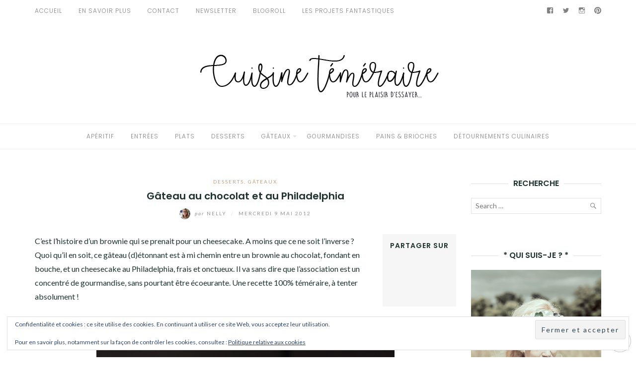

--- FILE ---
content_type: text/html; charset=UTF-8
request_url: https://www.cuisinetemeraire.fr/2012/05/09/gateau-au-chocolat-et-au-philadelphia-2/
body_size: 30856
content:
<!DOCTYPE html>
<html class="no-js" lang="fr-FR">
<head>
	<meta charset="UTF-8">
	<meta http-equiv="X-UA-Compatible" content="IE=edge">
	<meta name="viewport" content="width=device-width, initial-scale=1">
	<meta name='robots' content='index, follow, max-image-preview:large, max-snippet:-1, max-video-preview:-1' />
	<style>img:is([sizes="auto" i], [sizes^="auto," i]) { contain-intrinsic-size: 3000px 1500px }</style>
	<!-- Jetpack Site Verification Tags -->
<meta name="google-site-verification" content="KFEii9g9u1G3BmgTi4SlEmCR2rqyQr9xa3x0weGiMjw" />

	<!-- This site is optimized with the Yoast SEO plugin v26.4 - https://yoast.com/wordpress/plugins/seo/ -->
	<title>Gâteau au chocolat et au Philadelphia - Cuisine téméraire</title>
	<link rel="canonical" href="https://www.cuisinetemeraire.fr/2012/05/09/gateau-au-chocolat-et-au-philadelphia-2/" />
	<meta property="og:locale" content="fr_FR" />
	<meta property="og:type" content="article" />
	<meta property="og:title" content="Gâteau au chocolat et au Philadelphia - Cuisine téméraire" />
	<meta property="og:description" content="C&rsquo;est l&rsquo;histoire d&rsquo;un brownie qui se prenait pour un cheesecake. A moins que ce ne soit l&rsquo;inverse ? Quoi qu&rsquo;il en soit, ce gâteau (d)étonnant&hellip;" />
	<meta property="og:url" content="https://www.cuisinetemeraire.fr/2012/05/09/gateau-au-chocolat-et-au-philadelphia-2/" />
	<meta property="og:site_name" content="Cuisine téméraire" />
	<meta property="article:published_time" content="2012-05-09T14:00:14+00:00" />
	<meta property="article:modified_time" content="2014-04-19T16:13:08+00:00" />
	<meta property="og:image" content="http://www.cuisinetemeraire.fr//wp-content/uploads/2012/04/Gateau-Chocolat-Philadelphia.jpg" />
	<meta name="author" content="Nelly" />
	<meta name="twitter:card" content="summary_large_image" />
	<meta name="twitter:label1" content="Écrit par" />
	<meta name="twitter:data1" content="Nelly" />
	<meta name="twitter:label2" content="Durée de lecture estimée" />
	<meta name="twitter:data2" content="1 minute" />
	<script type="application/ld+json" class="yoast-schema-graph">{"@context":"https://schema.org","@graph":[{"@type":"Article","@id":"https://www.cuisinetemeraire.fr/2012/05/09/gateau-au-chocolat-et-au-philadelphia-2/#article","isPartOf":{"@id":"https://www.cuisinetemeraire.fr/2012/05/09/gateau-au-chocolat-et-au-philadelphia-2/"},"author":{"name":"Nelly","@id":"https://www.cuisinetemeraire.fr/#/schema/person/b664e96c070999fb179c1f27cf563c78"},"headline":"Gâteau au chocolat et au Philadelphia","datePublished":"2012-05-09T14:00:14+00:00","dateModified":"2014-04-19T16:13:08+00:00","mainEntityOfPage":{"@id":"https://www.cuisinetemeraire.fr/2012/05/09/gateau-au-chocolat-et-au-philadelphia-2/"},"wordCount":196,"commentCount":11,"publisher":{"@id":"https://www.cuisinetemeraire.fr/#organization"},"image":{"@id":"https://www.cuisinetemeraire.fr/2012/05/09/gateau-au-chocolat-et-au-philadelphia-2/#primaryimage"},"thumbnailUrl":"http://www.cuisinetemeraire.fr//wp-content/uploads/2012/04/Gateau-Chocolat-Philadelphia.jpg","keywords":["chocolat","gâteau","gâteau au chocolat","philadelphia"],"articleSection":["Desserts","Gâteaux"],"inLanguage":"fr-FR","potentialAction":[{"@type":"CommentAction","name":"Comment","target":["https://www.cuisinetemeraire.fr/2012/05/09/gateau-au-chocolat-et-au-philadelphia-2/#respond"]}]},{"@type":"WebPage","@id":"https://www.cuisinetemeraire.fr/2012/05/09/gateau-au-chocolat-et-au-philadelphia-2/","url":"https://www.cuisinetemeraire.fr/2012/05/09/gateau-au-chocolat-et-au-philadelphia-2/","name":"Gâteau au chocolat et au Philadelphia - Cuisine téméraire","isPartOf":{"@id":"https://www.cuisinetemeraire.fr/#website"},"primaryImageOfPage":{"@id":"https://www.cuisinetemeraire.fr/2012/05/09/gateau-au-chocolat-et-au-philadelphia-2/#primaryimage"},"image":{"@id":"https://www.cuisinetemeraire.fr/2012/05/09/gateau-au-chocolat-et-au-philadelphia-2/#primaryimage"},"thumbnailUrl":"http://www.cuisinetemeraire.fr//wp-content/uploads/2012/04/Gateau-Chocolat-Philadelphia.jpg","datePublished":"2012-05-09T14:00:14+00:00","dateModified":"2014-04-19T16:13:08+00:00","breadcrumb":{"@id":"https://www.cuisinetemeraire.fr/2012/05/09/gateau-au-chocolat-et-au-philadelphia-2/#breadcrumb"},"inLanguage":"fr-FR","potentialAction":[{"@type":"ReadAction","target":["https://www.cuisinetemeraire.fr/2012/05/09/gateau-au-chocolat-et-au-philadelphia-2/"]}]},{"@type":"ImageObject","inLanguage":"fr-FR","@id":"https://www.cuisinetemeraire.fr/2012/05/09/gateau-au-chocolat-et-au-philadelphia-2/#primaryimage","url":"http://www.cuisinetemeraire.fr//wp-content/uploads/2012/04/Gateau-Chocolat-Philadelphia.jpg","contentUrl":"http://www.cuisinetemeraire.fr//wp-content/uploads/2012/04/Gateau-Chocolat-Philadelphia.jpg"},{"@type":"BreadcrumbList","@id":"https://www.cuisinetemeraire.fr/2012/05/09/gateau-au-chocolat-et-au-philadelphia-2/#breadcrumb","itemListElement":[{"@type":"ListItem","position":1,"name":"Accueil","item":"https://www.cuisinetemeraire.fr/"},{"@type":"ListItem","position":2,"name":"Gâteau au chocolat et au Philadelphia"}]},{"@type":"WebSite","@id":"https://www.cuisinetemeraire.fr/#website","url":"https://www.cuisinetemeraire.fr/","name":"Cuisine téméraire","description":"","publisher":{"@id":"https://www.cuisinetemeraire.fr/#organization"},"potentialAction":[{"@type":"SearchAction","target":{"@type":"EntryPoint","urlTemplate":"https://www.cuisinetemeraire.fr/?s={search_term_string}"},"query-input":{"@type":"PropertyValueSpecification","valueRequired":true,"valueName":"search_term_string"}}],"inLanguage":"fr-FR"},{"@type":"Organization","@id":"https://www.cuisinetemeraire.fr/#organization","name":"Cuisine téméraire","url":"https://www.cuisinetemeraire.fr/","logo":{"@type":"ImageObject","inLanguage":"fr-FR","@id":"https://www.cuisinetemeraire.fr/#/schema/logo/image/","url":"https://www.cuisinetemeraire.fr/wp-content/uploads/2016/11/logo-cuisinetemeraire-nov2016-03.png","contentUrl":"https://www.cuisinetemeraire.fr/wp-content/uploads/2016/11/logo-cuisinetemeraire-nov2016-03.png","width":600,"height":106,"caption":"Cuisine téméraire"},"image":{"@id":"https://www.cuisinetemeraire.fr/#/schema/logo/image/"}},{"@type":"Person","@id":"https://www.cuisinetemeraire.fr/#/schema/person/b664e96c070999fb179c1f27cf563c78","name":"Nelly","image":{"@type":"ImageObject","inLanguage":"fr-FR","@id":"https://www.cuisinetemeraire.fr/#/schema/person/image/","url":"https://secure.gravatar.com/avatar/d6dfcd7cc73421fcf12003a9b73bd2575f1dbe2d5442ad3fda980828eb2629bb?s=96&d=mm&r=g","contentUrl":"https://secure.gravatar.com/avatar/d6dfcd7cc73421fcf12003a9b73bd2575f1dbe2d5442ad3fda980828eb2629bb?s=96&d=mm&r=g","caption":"Nelly"},"description":"Cuisinière téméraire dotée de deux mains gauches, d'une imagination parfois débordante et de bonne volonté pour progresser...","sameAs":["http://www.cuisinetemeraire.fr"],"url":"https://www.cuisinetemeraire.fr/author/nelly/"}]}</script>
	<!-- / Yoast SEO plugin. -->


<link rel='dns-prefetch' href='//secure.gravatar.com' />
<link rel='dns-prefetch' href='//stats.wp.com' />
<link rel='dns-prefetch' href='//fonts.googleapis.com' />
<link rel='dns-prefetch' href='//v0.wordpress.com' />
<link rel="alternate" type="application/rss+xml" title="Cuisine téméraire &raquo; Flux" href="https://www.cuisinetemeraire.fr/feed/" />
<link rel="alternate" type="application/rss+xml" title="Cuisine téméraire &raquo; Flux des commentaires" href="https://www.cuisinetemeraire.fr/comments/feed/" />
<link rel="alternate" type="application/rss+xml" title="Cuisine téméraire &raquo; Gâteau au chocolat et au Philadelphia Flux des commentaires" href="https://www.cuisinetemeraire.fr/2012/05/09/gateau-au-chocolat-et-au-philadelphia-2/feed/" />
<script type="text/javascript">
/* <![CDATA[ */
window._wpemojiSettings = {"baseUrl":"https:\/\/s.w.org\/images\/core\/emoji\/16.0.1\/72x72\/","ext":".png","svgUrl":"https:\/\/s.w.org\/images\/core\/emoji\/16.0.1\/svg\/","svgExt":".svg","source":{"concatemoji":"https:\/\/www.cuisinetemeraire.fr\/wp-includes\/js\/wp-emoji-release.min.js?ver=25aa5c6ce4b072d70e27ade1044abd92"}};
/*! This file is auto-generated */
!function(s,n){var o,i,e;function c(e){try{var t={supportTests:e,timestamp:(new Date).valueOf()};sessionStorage.setItem(o,JSON.stringify(t))}catch(e){}}function p(e,t,n){e.clearRect(0,0,e.canvas.width,e.canvas.height),e.fillText(t,0,0);var t=new Uint32Array(e.getImageData(0,0,e.canvas.width,e.canvas.height).data),a=(e.clearRect(0,0,e.canvas.width,e.canvas.height),e.fillText(n,0,0),new Uint32Array(e.getImageData(0,0,e.canvas.width,e.canvas.height).data));return t.every(function(e,t){return e===a[t]})}function u(e,t){e.clearRect(0,0,e.canvas.width,e.canvas.height),e.fillText(t,0,0);for(var n=e.getImageData(16,16,1,1),a=0;a<n.data.length;a++)if(0!==n.data[a])return!1;return!0}function f(e,t,n,a){switch(t){case"flag":return n(e,"\ud83c\udff3\ufe0f\u200d\u26a7\ufe0f","\ud83c\udff3\ufe0f\u200b\u26a7\ufe0f")?!1:!n(e,"\ud83c\udde8\ud83c\uddf6","\ud83c\udde8\u200b\ud83c\uddf6")&&!n(e,"\ud83c\udff4\udb40\udc67\udb40\udc62\udb40\udc65\udb40\udc6e\udb40\udc67\udb40\udc7f","\ud83c\udff4\u200b\udb40\udc67\u200b\udb40\udc62\u200b\udb40\udc65\u200b\udb40\udc6e\u200b\udb40\udc67\u200b\udb40\udc7f");case"emoji":return!a(e,"\ud83e\udedf")}return!1}function g(e,t,n,a){var r="undefined"!=typeof WorkerGlobalScope&&self instanceof WorkerGlobalScope?new OffscreenCanvas(300,150):s.createElement("canvas"),o=r.getContext("2d",{willReadFrequently:!0}),i=(o.textBaseline="top",o.font="600 32px Arial",{});return e.forEach(function(e){i[e]=t(o,e,n,a)}),i}function t(e){var t=s.createElement("script");t.src=e,t.defer=!0,s.head.appendChild(t)}"undefined"!=typeof Promise&&(o="wpEmojiSettingsSupports",i=["flag","emoji"],n.supports={everything:!0,everythingExceptFlag:!0},e=new Promise(function(e){s.addEventListener("DOMContentLoaded",e,{once:!0})}),new Promise(function(t){var n=function(){try{var e=JSON.parse(sessionStorage.getItem(o));if("object"==typeof e&&"number"==typeof e.timestamp&&(new Date).valueOf()<e.timestamp+604800&&"object"==typeof e.supportTests)return e.supportTests}catch(e){}return null}();if(!n){if("undefined"!=typeof Worker&&"undefined"!=typeof OffscreenCanvas&&"undefined"!=typeof URL&&URL.createObjectURL&&"undefined"!=typeof Blob)try{var e="postMessage("+g.toString()+"("+[JSON.stringify(i),f.toString(),p.toString(),u.toString()].join(",")+"));",a=new Blob([e],{type:"text/javascript"}),r=new Worker(URL.createObjectURL(a),{name:"wpTestEmojiSupports"});return void(r.onmessage=function(e){c(n=e.data),r.terminate(),t(n)})}catch(e){}c(n=g(i,f,p,u))}t(n)}).then(function(e){for(var t in e)n.supports[t]=e[t],n.supports.everything=n.supports.everything&&n.supports[t],"flag"!==t&&(n.supports.everythingExceptFlag=n.supports.everythingExceptFlag&&n.supports[t]);n.supports.everythingExceptFlag=n.supports.everythingExceptFlag&&!n.supports.flag,n.DOMReady=!1,n.readyCallback=function(){n.DOMReady=!0}}).then(function(){return e}).then(function(){var e;n.supports.everything||(n.readyCallback(),(e=n.source||{}).concatemoji?t(e.concatemoji):e.wpemoji&&e.twemoji&&(t(e.twemoji),t(e.wpemoji)))}))}((window,document),window._wpemojiSettings);
/* ]]> */
</script>
<link rel='stylesheet' id='validate-engine-css-css' href='https://www.cuisinetemeraire.fr/wp-content/plugins/wysija-newsletters/css/validationEngine.jquery.css?ver=2.21' type='text/css' media='all' />
<link rel='stylesheet' id='jetpack_related-posts-css' href='https://www.cuisinetemeraire.fr/wp-content/plugins/jetpack/modules/related-posts/related-posts.css?ver=20240116' type='text/css' media='all' />
<link rel='stylesheet' id='sbi_styles-css' href='https://www.cuisinetemeraire.fr/wp-content/plugins/instagram-feed/css/sbi-styles.min.css?ver=6.10.0' type='text/css' media='all' />
<style id='wp-emoji-styles-inline-css' type='text/css'>

	img.wp-smiley, img.emoji {
		display: inline !important;
		border: none !important;
		box-shadow: none !important;
		height: 1em !important;
		width: 1em !important;
		margin: 0 0.07em !important;
		vertical-align: -0.1em !important;
		background: none !important;
		padding: 0 !important;
	}
</style>
<link rel='stylesheet' id='wp-block-library-css' href='https://www.cuisinetemeraire.fr/wp-includes/css/dist/block-library/style.min.css?ver=25aa5c6ce4b072d70e27ade1044abd92' type='text/css' media='all' />
<style id='classic-theme-styles-inline-css' type='text/css'>
/*! This file is auto-generated */
.wp-block-button__link{color:#fff;background-color:#32373c;border-radius:9999px;box-shadow:none;text-decoration:none;padding:calc(.667em + 2px) calc(1.333em + 2px);font-size:1.125em}.wp-block-file__button{background:#32373c;color:#fff;text-decoration:none}
</style>
<link rel='stylesheet' id='mediaelement-css' href='https://www.cuisinetemeraire.fr/wp-includes/js/mediaelement/mediaelementplayer-legacy.min.css?ver=4.2.17' type='text/css' media='all' />
<link rel='stylesheet' id='wp-mediaelement-css' href='https://www.cuisinetemeraire.fr/wp-includes/js/mediaelement/wp-mediaelement.min.css?ver=25aa5c6ce4b072d70e27ade1044abd92' type='text/css' media='all' />
<style id='jetpack-sharing-buttons-style-inline-css' type='text/css'>
.jetpack-sharing-buttons__services-list{display:flex;flex-direction:row;flex-wrap:wrap;gap:0;list-style-type:none;margin:5px;padding:0}.jetpack-sharing-buttons__services-list.has-small-icon-size{font-size:12px}.jetpack-sharing-buttons__services-list.has-normal-icon-size{font-size:16px}.jetpack-sharing-buttons__services-list.has-large-icon-size{font-size:24px}.jetpack-sharing-buttons__services-list.has-huge-icon-size{font-size:36px}@media print{.jetpack-sharing-buttons__services-list{display:none!important}}.editor-styles-wrapper .wp-block-jetpack-sharing-buttons{gap:0;padding-inline-start:0}ul.jetpack-sharing-buttons__services-list.has-background{padding:1.25em 2.375em}
</style>
<style id='global-styles-inline-css' type='text/css'>
:root{--wp--preset--aspect-ratio--square: 1;--wp--preset--aspect-ratio--4-3: 4/3;--wp--preset--aspect-ratio--3-4: 3/4;--wp--preset--aspect-ratio--3-2: 3/2;--wp--preset--aspect-ratio--2-3: 2/3;--wp--preset--aspect-ratio--16-9: 16/9;--wp--preset--aspect-ratio--9-16: 9/16;--wp--preset--color--black: #000000;--wp--preset--color--cyan-bluish-gray: #abb8c3;--wp--preset--color--white: #ffffff;--wp--preset--color--pale-pink: #f78da7;--wp--preset--color--vivid-red: #cf2e2e;--wp--preset--color--luminous-vivid-orange: #ff6900;--wp--preset--color--luminous-vivid-amber: #fcb900;--wp--preset--color--light-green-cyan: #7bdcb5;--wp--preset--color--vivid-green-cyan: #00d084;--wp--preset--color--pale-cyan-blue: #8ed1fc;--wp--preset--color--vivid-cyan-blue: #0693e3;--wp--preset--color--vivid-purple: #9b51e0;--wp--preset--gradient--vivid-cyan-blue-to-vivid-purple: linear-gradient(135deg,rgba(6,147,227,1) 0%,rgb(155,81,224) 100%);--wp--preset--gradient--light-green-cyan-to-vivid-green-cyan: linear-gradient(135deg,rgb(122,220,180) 0%,rgb(0,208,130) 100%);--wp--preset--gradient--luminous-vivid-amber-to-luminous-vivid-orange: linear-gradient(135deg,rgba(252,185,0,1) 0%,rgba(255,105,0,1) 100%);--wp--preset--gradient--luminous-vivid-orange-to-vivid-red: linear-gradient(135deg,rgba(255,105,0,1) 0%,rgb(207,46,46) 100%);--wp--preset--gradient--very-light-gray-to-cyan-bluish-gray: linear-gradient(135deg,rgb(238,238,238) 0%,rgb(169,184,195) 100%);--wp--preset--gradient--cool-to-warm-spectrum: linear-gradient(135deg,rgb(74,234,220) 0%,rgb(151,120,209) 20%,rgb(207,42,186) 40%,rgb(238,44,130) 60%,rgb(251,105,98) 80%,rgb(254,248,76) 100%);--wp--preset--gradient--blush-light-purple: linear-gradient(135deg,rgb(255,206,236) 0%,rgb(152,150,240) 100%);--wp--preset--gradient--blush-bordeaux: linear-gradient(135deg,rgb(254,205,165) 0%,rgb(254,45,45) 50%,rgb(107,0,62) 100%);--wp--preset--gradient--luminous-dusk: linear-gradient(135deg,rgb(255,203,112) 0%,rgb(199,81,192) 50%,rgb(65,88,208) 100%);--wp--preset--gradient--pale-ocean: linear-gradient(135deg,rgb(255,245,203) 0%,rgb(182,227,212) 50%,rgb(51,167,181) 100%);--wp--preset--gradient--electric-grass: linear-gradient(135deg,rgb(202,248,128) 0%,rgb(113,206,126) 100%);--wp--preset--gradient--midnight: linear-gradient(135deg,rgb(2,3,129) 0%,rgb(40,116,252) 100%);--wp--preset--font-size--small: 13px;--wp--preset--font-size--medium: 20px;--wp--preset--font-size--large: 36px;--wp--preset--font-size--x-large: 42px;--wp--preset--spacing--20: 0.44rem;--wp--preset--spacing--30: 0.67rem;--wp--preset--spacing--40: 1rem;--wp--preset--spacing--50: 1.5rem;--wp--preset--spacing--60: 2.25rem;--wp--preset--spacing--70: 3.38rem;--wp--preset--spacing--80: 5.06rem;--wp--preset--shadow--natural: 6px 6px 9px rgba(0, 0, 0, 0.2);--wp--preset--shadow--deep: 12px 12px 50px rgba(0, 0, 0, 0.4);--wp--preset--shadow--sharp: 6px 6px 0px rgba(0, 0, 0, 0.2);--wp--preset--shadow--outlined: 6px 6px 0px -3px rgba(255, 255, 255, 1), 6px 6px rgba(0, 0, 0, 1);--wp--preset--shadow--crisp: 6px 6px 0px rgba(0, 0, 0, 1);}:where(.is-layout-flex){gap: 0.5em;}:where(.is-layout-grid){gap: 0.5em;}body .is-layout-flex{display: flex;}.is-layout-flex{flex-wrap: wrap;align-items: center;}.is-layout-flex > :is(*, div){margin: 0;}body .is-layout-grid{display: grid;}.is-layout-grid > :is(*, div){margin: 0;}:where(.wp-block-columns.is-layout-flex){gap: 2em;}:where(.wp-block-columns.is-layout-grid){gap: 2em;}:where(.wp-block-post-template.is-layout-flex){gap: 1.25em;}:where(.wp-block-post-template.is-layout-grid){gap: 1.25em;}.has-black-color{color: var(--wp--preset--color--black) !important;}.has-cyan-bluish-gray-color{color: var(--wp--preset--color--cyan-bluish-gray) !important;}.has-white-color{color: var(--wp--preset--color--white) !important;}.has-pale-pink-color{color: var(--wp--preset--color--pale-pink) !important;}.has-vivid-red-color{color: var(--wp--preset--color--vivid-red) !important;}.has-luminous-vivid-orange-color{color: var(--wp--preset--color--luminous-vivid-orange) !important;}.has-luminous-vivid-amber-color{color: var(--wp--preset--color--luminous-vivid-amber) !important;}.has-light-green-cyan-color{color: var(--wp--preset--color--light-green-cyan) !important;}.has-vivid-green-cyan-color{color: var(--wp--preset--color--vivid-green-cyan) !important;}.has-pale-cyan-blue-color{color: var(--wp--preset--color--pale-cyan-blue) !important;}.has-vivid-cyan-blue-color{color: var(--wp--preset--color--vivid-cyan-blue) !important;}.has-vivid-purple-color{color: var(--wp--preset--color--vivid-purple) !important;}.has-black-background-color{background-color: var(--wp--preset--color--black) !important;}.has-cyan-bluish-gray-background-color{background-color: var(--wp--preset--color--cyan-bluish-gray) !important;}.has-white-background-color{background-color: var(--wp--preset--color--white) !important;}.has-pale-pink-background-color{background-color: var(--wp--preset--color--pale-pink) !important;}.has-vivid-red-background-color{background-color: var(--wp--preset--color--vivid-red) !important;}.has-luminous-vivid-orange-background-color{background-color: var(--wp--preset--color--luminous-vivid-orange) !important;}.has-luminous-vivid-amber-background-color{background-color: var(--wp--preset--color--luminous-vivid-amber) !important;}.has-light-green-cyan-background-color{background-color: var(--wp--preset--color--light-green-cyan) !important;}.has-vivid-green-cyan-background-color{background-color: var(--wp--preset--color--vivid-green-cyan) !important;}.has-pale-cyan-blue-background-color{background-color: var(--wp--preset--color--pale-cyan-blue) !important;}.has-vivid-cyan-blue-background-color{background-color: var(--wp--preset--color--vivid-cyan-blue) !important;}.has-vivid-purple-background-color{background-color: var(--wp--preset--color--vivid-purple) !important;}.has-black-border-color{border-color: var(--wp--preset--color--black) !important;}.has-cyan-bluish-gray-border-color{border-color: var(--wp--preset--color--cyan-bluish-gray) !important;}.has-white-border-color{border-color: var(--wp--preset--color--white) !important;}.has-pale-pink-border-color{border-color: var(--wp--preset--color--pale-pink) !important;}.has-vivid-red-border-color{border-color: var(--wp--preset--color--vivid-red) !important;}.has-luminous-vivid-orange-border-color{border-color: var(--wp--preset--color--luminous-vivid-orange) !important;}.has-luminous-vivid-amber-border-color{border-color: var(--wp--preset--color--luminous-vivid-amber) !important;}.has-light-green-cyan-border-color{border-color: var(--wp--preset--color--light-green-cyan) !important;}.has-vivid-green-cyan-border-color{border-color: var(--wp--preset--color--vivid-green-cyan) !important;}.has-pale-cyan-blue-border-color{border-color: var(--wp--preset--color--pale-cyan-blue) !important;}.has-vivid-cyan-blue-border-color{border-color: var(--wp--preset--color--vivid-cyan-blue) !important;}.has-vivid-purple-border-color{border-color: var(--wp--preset--color--vivid-purple) !important;}.has-vivid-cyan-blue-to-vivid-purple-gradient-background{background: var(--wp--preset--gradient--vivid-cyan-blue-to-vivid-purple) !important;}.has-light-green-cyan-to-vivid-green-cyan-gradient-background{background: var(--wp--preset--gradient--light-green-cyan-to-vivid-green-cyan) !important;}.has-luminous-vivid-amber-to-luminous-vivid-orange-gradient-background{background: var(--wp--preset--gradient--luminous-vivid-amber-to-luminous-vivid-orange) !important;}.has-luminous-vivid-orange-to-vivid-red-gradient-background{background: var(--wp--preset--gradient--luminous-vivid-orange-to-vivid-red) !important;}.has-very-light-gray-to-cyan-bluish-gray-gradient-background{background: var(--wp--preset--gradient--very-light-gray-to-cyan-bluish-gray) !important;}.has-cool-to-warm-spectrum-gradient-background{background: var(--wp--preset--gradient--cool-to-warm-spectrum) !important;}.has-blush-light-purple-gradient-background{background: var(--wp--preset--gradient--blush-light-purple) !important;}.has-blush-bordeaux-gradient-background{background: var(--wp--preset--gradient--blush-bordeaux) !important;}.has-luminous-dusk-gradient-background{background: var(--wp--preset--gradient--luminous-dusk) !important;}.has-pale-ocean-gradient-background{background: var(--wp--preset--gradient--pale-ocean) !important;}.has-electric-grass-gradient-background{background: var(--wp--preset--gradient--electric-grass) !important;}.has-midnight-gradient-background{background: var(--wp--preset--gradient--midnight) !important;}.has-small-font-size{font-size: var(--wp--preset--font-size--small) !important;}.has-medium-font-size{font-size: var(--wp--preset--font-size--medium) !important;}.has-large-font-size{font-size: var(--wp--preset--font-size--large) !important;}.has-x-large-font-size{font-size: var(--wp--preset--font-size--x-large) !important;}
:where(.wp-block-post-template.is-layout-flex){gap: 1.25em;}:where(.wp-block-post-template.is-layout-grid){gap: 1.25em;}
:where(.wp-block-columns.is-layout-flex){gap: 2em;}:where(.wp-block-columns.is-layout-grid){gap: 2em;}
:root :where(.wp-block-pullquote){font-size: 1.5em;line-height: 1.6;}
</style>
<link rel='stylesheet' id='jpibfi-style-css' href='https://www.cuisinetemeraire.fr/wp-content/plugins/jquery-pin-it-button-for-images/css/client.css?ver=3.0.6' type='text/css' media='all' />
<link rel='stylesheet' id='eightydays-fonts-css' href='https://fonts.googleapis.com/css?family=Lato%3A400%2C700%2C400italic%2C700italic%7CPoppins%3A300%2C600&#038;ver=25aa5c6ce4b072d70e27ade1044abd92#038;subset=latin%2Clatin-ext' type='text/css' media='all' />
<link rel='stylesheet' id='bootstrap-css' href='https://www.cuisinetemeraire.fr/wp-content/themes/eightydays-lite/css/bootstrap.css?ver=3.3.5' type='text/css' media='all' />
<link rel='stylesheet' id='eightydays-lite-css' href='https://www.cuisinetemeraire.fr/wp-content/themes/eightydays-lite/style.css?ver=25aa5c6ce4b072d70e27ade1044abd92' type='text/css' media='all' />
<link rel='stylesheet' id='genericons-css' href='https://www.cuisinetemeraire.fr/wp-content/plugins/jetpack/_inc/genericons/genericons/genericons.css?ver=3.1' type='text/css' media='all' />
<link rel='stylesheet' id='jetpack-social-menu-css' href='https://www.cuisinetemeraire.fr/wp-content/plugins/jetpack/jetpack_vendor/automattic/jetpack-classic-theme-helper/src/social-menu/social-menu.css?ver=1.0' type='text/css' media='all' />
<link rel='stylesheet' id='sharedaddy-css' href='https://www.cuisinetemeraire.fr/wp-content/plugins/jetpack/modules/sharedaddy/sharing.css?ver=15.2' type='text/css' media='all' />
<link rel='stylesheet' id='social-logos-css' href='https://www.cuisinetemeraire.fr/wp-content/plugins/jetpack/_inc/social-logos/social-logos.min.css?ver=15.2' type='text/css' media='all' />
<script type="text/javascript" id="jetpack_related-posts-js-extra">
/* <![CDATA[ */
var related_posts_js_options = {"post_heading":"h4"};
/* ]]> */
</script>
<script type="text/javascript" src="https://www.cuisinetemeraire.fr/wp-content/plugins/jetpack/_inc/build/related-posts/related-posts.min.js?ver=20240116" id="jetpack_related-posts-js"></script>
<script type="text/javascript" src="https://www.cuisinetemeraire.fr/wp-includes/js/jquery/jquery.min.js?ver=3.7.1" id="jquery-core-js"></script>
<script type="text/javascript" src="https://www.cuisinetemeraire.fr/wp-includes/js/jquery/jquery-migrate.min.js?ver=3.4.1" id="jquery-migrate-js"></script>
<link rel="https://api.w.org/" href="https://www.cuisinetemeraire.fr/wp-json/" /><link rel="alternate" title="JSON" type="application/json" href="https://www.cuisinetemeraire.fr/wp-json/wp/v2/posts/2115" /><link rel="EditURI" type="application/rsd+xml" title="RSD" href="https://www.cuisinetemeraire.fr/xmlrpc.php?rsd" />

<link rel='shortlink' href='https://wp.me/p2foy6-y7' />
<link rel="alternate" title="oEmbed (JSON)" type="application/json+oembed" href="https://www.cuisinetemeraire.fr/wp-json/oembed/1.0/embed?url=https%3A%2F%2Fwww.cuisinetemeraire.fr%2F2012%2F05%2F09%2Fgateau-au-chocolat-et-au-philadelphia-2%2F" />
<link rel="alternate" title="oEmbed (XML)" type="text/xml+oembed" href="https://www.cuisinetemeraire.fr/wp-json/oembed/1.0/embed?url=https%3A%2F%2Fwww.cuisinetemeraire.fr%2F2012%2F05%2F09%2Fgateau-au-chocolat-et-au-philadelphia-2%2F&#038;format=xml" />
<style type="text/css">
	a.pinit-button.custom span {
		}

	.pinit-hover {
		opacity: 0.8 !important;
		filter: alpha(opacity=80) !important;
	}
	a.pinit-button {
	border-bottom: 0 !important;
	box-shadow: none !important;
	margin-bottom: 0 !important;
}
a.pinit-button::after {
    display: none;
}</style>
			<style>img#wpstats{display:none}</style>
			<script>document.documentElement.className = document.documentElement.className.replace( 'no-js', 'js' );</script>
	<link rel="icon" href="https://www.cuisinetemeraire.fr/wp-content/uploads/2015/08/cropped-Pancakes-Thermomix-150x150.jpg" sizes="32x32" />
<link rel="icon" href="https://www.cuisinetemeraire.fr/wp-content/uploads/2015/08/cropped-Pancakes-Thermomix-300x300.jpg" sizes="192x192" />
<link rel="apple-touch-icon" href="https://www.cuisinetemeraire.fr/wp-content/uploads/2015/08/cropped-Pancakes-Thermomix-300x300.jpg" />
<meta name="msapplication-TileImage" content="https://www.cuisinetemeraire.fr/wp-content/uploads/2015/08/cropped-Pancakes-Thermomix-300x300.jpg" />
</head>

<body class="wp-singular post-template-default single single-post postid-2115 single-format-standard wp-custom-logo wp-theme-eightydays-lite" itemscope="itemscope" itemtype="http://schema.org/WebPage">
<div id="page" class="site">
	<span
		class="page-overlay"
		role="button"
		tabindex="-1"
			></span>
	<a class="skip-link screen-reader-text" href="#content">Aller au contenu</a>

	<div class="top-bar">
		<div class="container">
			<div class="top-bar-left pull-left">
									<nav id="top-bar-left-navigation" class="top-bar-navigation">
						<ul id="top-bar-left-menu" class="top-bar-menu nav-menu"><li id="menu-item-4842" class="menu-item menu-item-type-custom menu-item-object-custom menu-item-home menu-item-4842"><a href="https://www.cuisinetemeraire.fr/">Accueil</a></li>
<li id="menu-item-11180" class="menu-item menu-item-type-custom menu-item-object-custom menu-item-11180"><a href="https://www.nellyglassmann.fr/">En savoir plus</a></li>
<li id="menu-item-5589" class="menu-item menu-item-type-post_type menu-item-object-page menu-item-5589"><a href="https://www.cuisinetemeraire.fr/contact/">Contact</a></li>
<li id="menu-item-2816" class="menu-item menu-item-type-post_type menu-item-object-page menu-item-2816"><a href="https://www.cuisinetemeraire.fr/newsletter/">Newsletter</a></li>
<li id="menu-item-3001" class="menu-item menu-item-type-post_type menu-item-object-page menu-item-3001"><a href="https://www.cuisinetemeraire.fr/blogroll/">Blogroll</a></li>
<li id="menu-item-4694" class="menu-item menu-item-type-custom menu-item-object-custom menu-item-4694"><a href="https://www.lesprojetsfantastiques.fr/">Les Projets Fantastiques</a></li>
</ul>					</nav>
				
									<button
						id="sidebar-toggle" class="sidebar-toggle"
											><span></span>
					</button>
							</div>

			<div class="top-bar-right pull-right text-right">
							<nav class="jetpack-social-navigation jetpack-social-navigation-genericons" aria-label="Menu de liens vers vos réseaux sociaux">
				<div class="menu-social-container"><ul id="menu-social" class="menu"><li id="menu-item-4762" class="menu-item menu-item-type-custom menu-item-object-custom menu-item-4762"><a target="_blank" href="https://www.facebook.com/cuisinetemeraire"><span class="screen-reader-text">Facebook</span></a></li>
<li id="menu-item-4763" class="menu-item menu-item-type-custom menu-item-object-custom menu-item-4763"><a target="_blank" href="https://twitter.com/nellyglassmann"><span class="screen-reader-text">Twitter</span></a></li>
<li id="menu-item-4764" class="menu-item menu-item-type-custom menu-item-object-custom menu-item-4764"><a target="_blank" href="https://www.instagram.com/nellyglassmann"><span class="screen-reader-text">Instagram</span></a></li>
<li id="menu-item-4765" class="menu-item menu-item-type-custom menu-item-object-custom menu-item-4765"><a target="_blank" href="https://fr.pinterest.com/nellyglassmann/"><span class="screen-reader-text">Pinterest</span></a></li>
</ul></div>			</nav><!-- .jetpack-social-navigation -->
						</div>
		</div>
	</div><!-- .top-bar -->

	<header id="masthead" class="site-header" itemscope="itemscope" itemtype="http://schema.org/WPHeader">
		<div class="site-branding text-center">
							<a href="https://www.cuisinetemeraire.fr/" class="custom-logo-link" rel="home"><img width="600" height="106" src="https://www.cuisinetemeraire.fr/wp-content/uploads/2016/11/logo-cuisinetemeraire-nov2016-03.png" class="custom-logo" alt="Cuisine Téméraire" decoding="async" fetchpriority="high" srcset="https://www.cuisinetemeraire.fr/wp-content/uploads/2016/11/logo-cuisinetemeraire-nov2016-03.png 600w, https://www.cuisinetemeraire.fr/wp-content/uploads/2016/11/logo-cuisinetemeraire-nov2016-03-300x53.png 300w" sizes="(max-width: 600px) 100vw, 600px" /></a>								</div>
					<nav id="site-navigation" class="main-navigation">
				<div class="container"><ul id="primary-menu" class="primary-menu text-center"><li id="menu-item-4770" class="menu-item menu-item-type-taxonomy menu-item-object-category menu-item-4770"><a href="https://www.cuisinetemeraire.fr/category/recettes/recettes-aperitif/">Apéritif</a></li>
<li id="menu-item-4771" class="menu-item menu-item-type-taxonomy menu-item-object-category menu-item-4771"><a href="https://www.cuisinetemeraire.fr/category/recettes/recettes-entrees/">Entrées</a></li>
<li id="menu-item-4772" class="menu-item menu-item-type-taxonomy menu-item-object-category menu-item-4772"><a href="https://www.cuisinetemeraire.fr/category/recettes/plat/">Plats</a></li>
<li id="menu-item-4773" class="menu-item menu-item-type-taxonomy menu-item-object-category current-post-ancestor current-menu-parent current-post-parent menu-item-4773"><a href="https://www.cuisinetemeraire.fr/category/recettes/recettes-desserts/">Desserts</a></li>
<li id="menu-item-4774" class="menu-item menu-item-type-taxonomy menu-item-object-category current-post-ancestor current-menu-parent current-post-parent menu-item-has-children menu-item-4774"><a href="https://www.cuisinetemeraire.fr/category/recettes/gateaux/">Gâteaux</a>
<ul class="sub-menu">
	<li id="menu-item-5570" class="menu-item menu-item-type-custom menu-item-object-custom menu-item-5570"><a href="https://www.cuisinetemeraire.fr/tag/gateau-au-chocolat/">Gâteaux au chocolat</a></li>
</ul>
</li>
<li id="menu-item-4775" class="menu-item menu-item-type-taxonomy menu-item-object-category menu-item-4775"><a href="https://www.cuisinetemeraire.fr/category/recettes/gourmandises/">Gourmandises</a></li>
<li id="menu-item-4776" class="menu-item menu-item-type-taxonomy menu-item-object-category menu-item-4776"><a href="https://www.cuisinetemeraire.fr/category/recettes/recettes-pain-brioche/">Pains &#038; brioches</a></li>
<li id="menu-item-4777" class="menu-item menu-item-type-taxonomy menu-item-object-category menu-item-4777"><a href="https://www.cuisinetemeraire.fr/category/detournements-culinaires/">Détournements culinaires</a></li>
</ul></div>			</nav><!-- #site-navigation -->
			</header><!-- #masthead -->

	<div class="container">
		<main id="main" class="site-main">	<div class="row">
		<div class="col-md-9" id="content">

			
<article id="post-2115" class="post-2115 post type-post status-publish format-standard hentry category-recettes-desserts category-gateaux tag-chocolat tag-gateau tag-gateau-au-chocolat tag-philadelphia">
	<header class="entry-header page-header">
		<div class="entry-meta">
			<div class="categories"><a href="https://www.cuisinetemeraire.fr/category/recettes/recettes-desserts/" rel="category tag">Desserts</a>, <a href="https://www.cuisinetemeraire.fr/category/recettes/gateaux/" rel="category tag">Gâteaux</a></div>
		</div>
		<h1 class="entry-title page-title">Gâteau au chocolat et au Philadelphia</h1>		<div class="entry-meta">
			<a class="author-link" href="https://www.cuisinetemeraire.fr/author/nelly/" rel="author">
				<img alt='' src='https://secure.gravatar.com/avatar/d6dfcd7cc73421fcf12003a9b73bd2575f1dbe2d5442ad3fda980828eb2629bb?s=22&#038;d=mm&#038;r=g' srcset='https://secure.gravatar.com/avatar/d6dfcd7cc73421fcf12003a9b73bd2575f1dbe2d5442ad3fda980828eb2629bb?s=44&#038;d=mm&#038;r=g 2x' class='avatar avatar-22 photo' height='22' width='22' decoding='async'/>				<span class="by">par</span>
				Nelly			</a>
			<span class="separator">/</span>
			<time class="entry-date published" datetime="2012-05-09T16:00:14+02:00">mercredi 9 mai 2012</time><time class="updated hidden" datetime="2014-04-19T18:13:08+02:00">samedi 19 avril 2014</time>		</div>
	</header><!-- .entry-header -->

	
	<div class="entry-content clearfix">
					<aside class="share-box">
				<h6>Partager sur</h6>
				<ul class="jetpack-social-navigation"><li><a target="_blank" title="Partager sur Facebook" href="https://www.facebook.com/sharer/sharer.php?u=https%3A%2F%2Fwww.cuisinetemeraire.fr%2F2012%2F05%2F09%2Fgateau-au-chocolat-et-au-philadelphia-2%2F"><span class="screen-reader-text">Facebook</span></a></li><li><a class="twitter" target="_blank" title="Partager sur Twitter" href="https://twitter.com/intent/tweet?url=https%3A%2F%2Fwww.cuisinetemeraire.fr%2F2012%2F05%2F09%2Fgateau-au-chocolat-et-au-philadelphia-2%2F&#038;text=G%C3%A2teau%20au%20chocolat%20et%20au%20Philadelphia"><span class="screen-reader-text">Twitter</span></a></li><li><a class="googleplus" target="_blank" title="Partager sur Google+" href="https://plus.google.com/share?url=https%3A%2F%2Fwww.cuisinetemeraire.fr%2F2012%2F05%2F09%2Fgateau-au-chocolat-et-au-philadelphia-2%2F"><span class="screen-reader-text">Google+</span></a></li><li><a class="linkedin" target="_blank" title="Partager sur Linkedin" href="http://www.linkedin.com/shareArticle?mini=true&#038;url=https%3A%2F%2Fwww.cuisinetemeraire.fr%2F2012%2F05%2F09%2Fgateau-au-chocolat-et-au-philadelphia-2%2F&#038;title=G%C3%A2teau%20au%20chocolat%20et%20au%20Philadelphia"><span class="screen-reader-text">Linkedin</span></a></li></ul>			</aside>
		
		<input class="jpibfi" type="hidden"><p>C&rsquo;est l&rsquo;histoire d&rsquo;un brownie qui se prenait pour un cheesecake. A moins que ce ne soit l&rsquo;inverse ? Quoi qu&rsquo;il en soit, ce gâteau (d)étonnant est à mi chemin entre un brownie au chocolat, fondant en bouche, et un cheesecake au Philadelphia, frais et onctueux. Il va sans dire que l&rsquo;association est un concentré de gourmandise, sans pourtant être écoeurante. Une recette 100% téméraire, à tenter absolument !</p>
<p><img decoding="async" class="aligncenter size-full wp-image-2117" title="Gâteau au chocolat et au Philadelphia" src="http://www.cuisinetemeraire.fr//wp-content/uploads/2012/04/Gateau-Chocolat-Philadelphia.jpg" alt="" width="600" height="450" data-jpibfi-post-excerpt="" data-jpibfi-post-url="https://www.cuisinetemeraire.fr/2012/05/09/gateau-au-chocolat-et-au-philadelphia-2/" data-jpibfi-post-title="Gâteau au chocolat et au Philadelphia" data-jpibfi-src="http://www.cuisinetemeraire.fr//wp-content/uploads/2012/04/Gateau-Chocolat-Philadelphia.jpg" srcset="https://www.cuisinetemeraire.fr/wp-content/uploads/2012/04/Gateau-Chocolat-Philadelphia.jpg 600w, https://www.cuisinetemeraire.fr/wp-content/uploads/2012/04/Gateau-Chocolat-Philadelphia-300x225.jpg 300w" sizes="(max-width: 600px) 100vw, 600px" /><span id="more-2115"></span></p>
<p><strong>Ingrédients :</strong></p>
<p>&#8211; 150g de sucre<br />
&#8211; 50g de sucre brun (vergeoise)<br />
&#8211; 125g de beurre<br />
&#8211; 250g de Philadelphia<br />
&#8211; 1 sachet de sucre vanillé<br />
&#8211; 90g de farine<br />
&#8211; 3 gros oeufs<br />
&#8211; 150g de chocolat noir</p>
<p><strong>Préparation :</strong></p>
<p>&#8211; Préchauffer le four à 180°C en chaleur tournante.<br />
&#8211; Battre les oeufs et les sucres au fouet jusqu&rsquo;à ce que le mélange épaississe.<br />
&#8211; Faire fondre le beurre et le chocolat (au bain marie ou au micro-ondes).<br />
&#8211; Les incorporer aux oeufs, puis ajouter le Philadelphia puis la farine.<br />
&#8211; Transvaser la pâte dans un moule à gâteau rond, beurré.<br />
&#8211; Enfourner 40 minutes.<br />
&#8211; Bien laisser refroidir avant de démouler et réserver au frais avant de le servir.</p>
<div class="sharedaddy sd-sharing-enabled"><div class="robots-nocontent sd-block sd-social sd-social-official sd-sharing"><h3 class="sd-title">Partager</h3><div class="sd-content"><ul><li class="share-facebook"><div class="fb-share-button" data-href="https://www.cuisinetemeraire.fr/2012/05/09/gateau-au-chocolat-et-au-philadelphia-2/" data-layout="button_count"></div></li><li class="share-twitter"><a href="https://twitter.com/share" class="twitter-share-button" data-url="https://www.cuisinetemeraire.fr/2012/05/09/gateau-au-chocolat-et-au-philadelphia-2/" data-text="Gâteau au chocolat et au Philadelphia" data-via="nellyglassmann" >Tweet</a></li><li class="share-pinterest"><div class="pinterest_button"><a href="https://www.pinterest.com/pin/create/button/?url=https%3A%2F%2Fwww.cuisinetemeraire.fr%2F2012%2F05%2F09%2Fgateau-au-chocolat-et-au-philadelphia-2%2F&#038;media=http%3A%2F%2Fwww.cuisinetemeraire.fr%2F%2Fwp-content%2Fuploads%2F2012%2F04%2FGateau-Chocolat-Philadelphia.jpg&#038;description=G%C3%A2teau%20au%20chocolat%20et%20au%20Philadelphia" data-pin-do="buttonPin" data-pin-config="beside"><img src="//assets.pinterest.com/images/pidgets/pinit_fg_en_rect_gray_20.png" /></a></div></li><li class="share-linkedin"><div class="linkedin_button"><script type="in/share" data-url="https://www.cuisinetemeraire.fr/2012/05/09/gateau-au-chocolat-et-au-philadelphia-2/" data-counter="right"></script></div></li><li class="share-jetpack-whatsapp"><a rel="nofollow noopener noreferrer"
				data-shared="sharing-whatsapp-2115"
				class="share-jetpack-whatsapp sd-button"
				href="https://www.cuisinetemeraire.fr/2012/05/09/gateau-au-chocolat-et-au-philadelphia-2/?share=jetpack-whatsapp"
				target="_blank"
				aria-labelledby="sharing-whatsapp-2115"
				>
				<span id="sharing-whatsapp-2115" hidden>Cliquez pour partager sur WhatsApp(ouvre dans une nouvelle fenêtre)</span>
				<span>WhatsApp</span>
			</a></li><li class="share-email"><a rel="nofollow noopener noreferrer"
				data-shared="sharing-email-2115"
				class="share-email sd-button"
				href="mailto:?subject=%5BArticle%20partag%C3%A9%5D%20G%C3%A2teau%20au%20chocolat%20et%20au%20Philadelphia&#038;body=https%3A%2F%2Fwww.cuisinetemeraire.fr%2F2012%2F05%2F09%2Fgateau-au-chocolat-et-au-philadelphia-2%2F&#038;share=email"
				target="_blank"
				aria-labelledby="sharing-email-2115"
				data-email-share-error-title="Votre messagerie est-elle configurée ?" data-email-share-error-text="Si vous rencontrez des problèmes de partage par e-mail, votre messagerie n’est peut-être pas configurée pour votre navigateur. Vous devrez peut-être créer vous-même une nouvelle messagerie." data-email-share-nonce="9d0e4aeabe" data-email-share-track-url="https://www.cuisinetemeraire.fr/2012/05/09/gateau-au-chocolat-et-au-philadelphia-2/?share=email">
				<span id="sharing-email-2115" hidden>Cliquer pour envoyer un lien par e-mail à un ami(ouvre dans une nouvelle fenêtre)</span>
				<span>E-mail</span>
			</a></li><li class="share-print"><a rel="nofollow noopener noreferrer"
				data-shared="sharing-print-2115"
				class="share-print sd-button"
				href="https://www.cuisinetemeraire.fr/2012/05/09/gateau-au-chocolat-et-au-philadelphia-2/#print?share=print"
				target="_blank"
				aria-labelledby="sharing-print-2115"
				>
				<span id="sharing-print-2115" hidden>Cliquer pour imprimer(ouvre dans une nouvelle fenêtre)</span>
				<span>Imprimer</span>
			</a></li><li class="share-end"></li></ul></div></div></div>
<div id='jp-relatedposts' class='jp-relatedposts' >
	<h3 class="jp-relatedposts-headline"><em>Articles similaires</em></h3>
</div>	</div><!-- .entry-content -->

	<footer class="entry-footer">
		<div class="post-tags"><a href="https://www.cuisinetemeraire.fr/tag/chocolat/" rel="tag">chocolat</a><a href="https://www.cuisinetemeraire.fr/tag/gateau/" rel="tag">gâteau</a><a href="https://www.cuisinetemeraire.fr/tag/gateau-au-chocolat/" rel="tag">gâteau au chocolat</a><a href="https://www.cuisinetemeraire.fr/tag/philadelphia/" rel="tag">philadelphia</a></div>	</footer><!-- .entry-footer -->
</article><!-- #post-## -->

	<nav class="navigation post-navigation" aria-label="Publications">
		<h2 class="screen-reader-text">Navigation de l’article</h2>
		<div class="nav-links"><div class="nav-previous"><a href="https://www.cuisinetemeraire.fr/2012/05/06/crackers/" rel="prev">&larr; Crackers</a></div><div class="nav-next"><a href="https://www.cuisinetemeraire.fr/2012/05/13/oeuf-cocotte-facon-reblochonade/" rel="next">Oeuf cocotte façon reblochonade &rarr;</a></div></div>
	</nav><div class="author-info">
	<div class="author-avatar pull-left">
		<img alt='' src='https://secure.gravatar.com/avatar/d6dfcd7cc73421fcf12003a9b73bd2575f1dbe2d5442ad3fda980828eb2629bb?s=80&#038;d=mm&#038;r=g' srcset='https://secure.gravatar.com/avatar/d6dfcd7cc73421fcf12003a9b73bd2575f1dbe2d5442ad3fda980828eb2629bb?s=160&#038;d=mm&#038;r=g 2x' class='avatar avatar-80 photo' height='80' width='80' decoding='async'/>	</div>

	<div class="author-description">
				<div class="author-title">
			<a class="author-link" href="https://www.cuisinetemeraire.fr/author/nelly/" rel="author">Nelly</a>
		</div>
		<p class="author-bio">Cuisinière téméraire dotée de deux mains gauches, d'une imagination parfois débordante et de bonne volonté pour progresser...</p>
	</div>
</div>
<div class="related-posts text-center clearfix row">
	<h4 class="section-title col-md-12"><span>Vous apprécierez aussi </span></h4>
					<div class="related-post col-sm-4">
							<div class="entry-media">
					<a href="https://www.cuisinetemeraire.fr/2026/01/11/galette-des-rois-a-la-creme-de-noisette-et-cacao/" title="Galette des rois à la crème de noisette et cacao">
						<input class="jpibfi" type="hidden"><img width="270" height="168" src="https://www.cuisinetemeraire.fr/wp-content/uploads/2026/01/Galettedesrois-Noisette-Cacao-CuisineTemeraire-270x168.jpg" class="attachment-eightydays-related size-eightydays-related wp-post-image" alt="Galette des Rois noisettes &amp; cacao" decoding="async" loading="lazy" srcset="https://www.cuisinetemeraire.fr/wp-content/uploads/2026/01/Galettedesrois-Noisette-Cacao-CuisineTemeraire-270x168.jpg 270w, https://www.cuisinetemeraire.fr/wp-content/uploads/2026/01/Galettedesrois-Noisette-Cacao-CuisineTemeraire-760x474.jpg 760w, https://www.cuisinetemeraire.fr/wp-content/uploads/2026/01/Galettedesrois-Noisette-Cacao-CuisineTemeraire-370x232.jpg 370w, https://www.cuisinetemeraire.fr/wp-content/uploads/2026/01/Galettedesrois-Noisette-Cacao-CuisineTemeraire-409x255.jpg 409w" sizes="auto, (max-width: 270px) 100vw, 270px" data-jpibfi-post-excerpt="" data-jpibfi-post-url="https://www.cuisinetemeraire.fr/2026/01/11/galette-des-rois-a-la-creme-de-noisette-et-cacao/" data-jpibfi-post-title="Galette des rois à la crème de noisette et cacao" data-jpibfi-src="https://www.cuisinetemeraire.fr/wp-content/uploads/2026/01/Galettedesrois-Noisette-Cacao-CuisineTemeraire-270x168.jpg" >					</a>
				</div>
			
			<div class="related-post-title">
				<a href="https://www.cuisinetemeraire.fr/2026/01/11/galette-des-rois-a-la-creme-de-noisette-et-cacao/" title="Galette des rois à la crème de noisette et cacao">Galette des rois à la crème de noisette et cacao</a>
			</div>
			<div class="related-post-date">
				dimanche 11 janvier 2026			</div>
		</div>
							<div class="related-post col-sm-4">
							<div class="entry-media">
					<a href="https://www.cuisinetemeraire.fr/2025/06/15/banana-bread-ig-bas-aux-pepites-de-chocolat/" title="Banana bread IG bas aux pépites de chocolat">
						<input class="jpibfi" type="hidden"><img width="270" height="168" src="https://www.cuisinetemeraire.fr/wp-content/uploads/2025/06/BananaBread-IGBAS-270x168.jpg" class="attachment-eightydays-related size-eightydays-related wp-post-image" alt="Banana bread IG bas aux pépites de chocolat" decoding="async" loading="lazy" srcset="https://www.cuisinetemeraire.fr/wp-content/uploads/2025/06/BananaBread-IGBAS-270x168.jpg 270w, https://www.cuisinetemeraire.fr/wp-content/uploads/2025/06/BananaBread-IGBAS-760x474.jpg 760w, https://www.cuisinetemeraire.fr/wp-content/uploads/2025/06/BananaBread-IGBAS-370x232.jpg 370w, https://www.cuisinetemeraire.fr/wp-content/uploads/2025/06/BananaBread-IGBAS-409x255.jpg 409w" sizes="auto, (max-width: 270px) 100vw, 270px" data-jpibfi-post-excerpt="" data-jpibfi-post-url="https://www.cuisinetemeraire.fr/2025/06/15/banana-bread-ig-bas-aux-pepites-de-chocolat/" data-jpibfi-post-title="Banana bread IG bas aux pépites de chocolat" data-jpibfi-src="https://www.cuisinetemeraire.fr/wp-content/uploads/2025/06/BananaBread-IGBAS-270x168.jpg" >					</a>
				</div>
			
			<div class="related-post-title">
				<a href="https://www.cuisinetemeraire.fr/2025/06/15/banana-bread-ig-bas-aux-pepites-de-chocolat/" title="Banana bread IG bas aux pépites de chocolat">Banana bread IG bas aux pépites de chocolat</a>
			</div>
			<div class="related-post-date">
				dimanche 15 juin 2025			</div>
		</div>
							<div class="related-post col-sm-4">
							<div class="entry-media">
					<a href="https://www.cuisinetemeraire.fr/2025/06/01/cake-marbre-au-chocolat-et-bananes-ig-bas/" title="Cake marbré au chocolat et bananes, IG bas">
						<input class="jpibfi" type="hidden"><img width="270" height="168" src="https://www.cuisinetemeraire.fr/wp-content/uploads/2025/06/Marbre-Banane-Chocolat-IGBAS-270x168.jpg" class="attachment-eightydays-related size-eightydays-related wp-post-image" alt="Cake marbré IG bas à la banane et au chocolat" decoding="async" loading="lazy" srcset="https://www.cuisinetemeraire.fr/wp-content/uploads/2025/06/Marbre-Banane-Chocolat-IGBAS-270x168.jpg 270w, https://www.cuisinetemeraire.fr/wp-content/uploads/2025/06/Marbre-Banane-Chocolat-IGBAS-760x474.jpg 760w, https://www.cuisinetemeraire.fr/wp-content/uploads/2025/06/Marbre-Banane-Chocolat-IGBAS-370x232.jpg 370w, https://www.cuisinetemeraire.fr/wp-content/uploads/2025/06/Marbre-Banane-Chocolat-IGBAS-409x255.jpg 409w" sizes="auto, (max-width: 270px) 100vw, 270px" data-jpibfi-post-excerpt="" data-jpibfi-post-url="https://www.cuisinetemeraire.fr/2025/06/01/cake-marbre-au-chocolat-et-bananes-ig-bas/" data-jpibfi-post-title="Cake marbré au chocolat et bananes, IG bas" data-jpibfi-src="https://www.cuisinetemeraire.fr/wp-content/uploads/2025/06/Marbre-Banane-Chocolat-IGBAS-270x168.jpg" >					</a>
				</div>
			
			<div class="related-post-title">
				<a href="https://www.cuisinetemeraire.fr/2025/06/01/cake-marbre-au-chocolat-et-bananes-ig-bas/" title="Cake marbré au chocolat et bananes, IG bas">Cake marbré au chocolat et bananes, IG bas</a>
			</div>
			<div class="related-post-date">
				dimanche 1 juin 2025			</div>
		</div>
			</div>
<div id="comments" class="comments-area clearfix">
			<h4 class="comments-title section-title">
			<span>11 commentaires</span>
		</h4>

		<ol class="comment-list">
					<li id="comment-913" class="comment even thread-even depth-1">
			<article id="div-comment-913" class="comment-body">
				<footer class="comment-meta">
					<div class="comment-author vcard">
						<img alt='' src='https://secure.gravatar.com/avatar/35136809a34faa5c12e9dd693310f33ef43bad4a1aa5bebaaee473fd62f41e01?s=48&#038;d=mm&#038;r=g' srcset='https://secure.gravatar.com/avatar/35136809a34faa5c12e9dd693310f33ef43bad4a1aa5bebaaee473fd62f41e01?s=96&#038;d=mm&#038;r=g 2x' class='avatar avatar-48 photo' height='48' width='48' loading='lazy' decoding='async'/>						<b class="fn"><a href="http://delicesjeunesse.canalblog.com" class="url" rel="ugc external nofollow">LeeYaa</a></b> <span class="says">dit :</span>					</div><!-- .comment-author -->

					<div class="comment-metadata">
						<a href="https://www.cuisinetemeraire.fr/2012/05/09/gateau-au-chocolat-et-au-philadelphia-2/#comment-913"><time datetime="2012-05-09T16:14:54+02:00">mercredi 9 mai 2012 à 16 h 14 min</time></a>					</div><!-- .comment-metadata -->

									</footer><!-- .comment-meta -->

				<div class="comment-content">
					<p>ce gâteau au chocolat a une texture parfaite Oo</p>
				</div><!-- .comment-content -->

				<div class="reply"><a rel="nofollow" class="comment-reply-link" href="#comment-913" data-commentid="913" data-postid="2115" data-belowelement="div-comment-913" data-respondelement="respond" data-replyto="Répondre à LeeYaa" aria-label="Répondre à LeeYaa">Répondre</a></div>			</article><!-- .comment-body -->
		</li><!-- #comment-## -->
		<li id="comment-916" class="comment odd alt thread-odd thread-alt depth-1">
			<article id="div-comment-916" class="comment-body">
				<footer class="comment-meta">
					<div class="comment-author vcard">
						<img alt='' src='https://secure.gravatar.com/avatar/313d8c5a39b090e7cbc3977f32aeaf2d32bfbc39ec3a368f9f642cc3a411cdee?s=48&#038;d=mm&#038;r=g' srcset='https://secure.gravatar.com/avatar/313d8c5a39b090e7cbc3977f32aeaf2d32bfbc39ec3a368f9f642cc3a411cdee?s=96&#038;d=mm&#038;r=g 2x' class='avatar avatar-48 photo' height='48' width='48' loading='lazy' decoding='async'/>						<b class="fn"><a href="http://blogs.cotemaison.fr/visiteprivee/" class="url" rel="ugc external nofollow">Cotemaison.fr</a></b> <span class="says">dit :</span>					</div><!-- .comment-author -->

					<div class="comment-metadata">
						<a href="https://www.cuisinetemeraire.fr/2012/05/09/gateau-au-chocolat-et-au-philadelphia-2/#comment-916"><time datetime="2012-05-09T16:21:21+02:00">mercredi 9 mai 2012 à 16 h 21 min</time></a>					</div><!-- .comment-metadata -->

									</footer><!-- .comment-meta -->

				<div class="comment-content">
					<p>Ce gâteau est un petit bijou confectionné par les doigts de fée de Nelly &#8230; Crémeux, fondant et moelleux à la fois, ce dessert chocolaté ne laisse pas indifférent. L&rsquo;essayer, c&rsquo;est l&rsquo;adopter !(et en redemander&#8230;)</p>
<p>Maxime</p>
				</div><!-- .comment-content -->

				<div class="reply"><a rel="nofollow" class="comment-reply-link" href="#comment-916" data-commentid="916" data-postid="2115" data-belowelement="div-comment-916" data-respondelement="respond" data-replyto="Répondre à Cotemaison.fr" aria-label="Répondre à Cotemaison.fr">Répondre</a></div>			</article><!-- .comment-body -->
		</li><!-- #comment-## -->
		<li id="comment-918" class="comment even thread-even depth-1">
			<article id="div-comment-918" class="comment-body">
				<footer class="comment-meta">
					<div class="comment-author vcard">
						<img alt='' src='https://secure.gravatar.com/avatar/64367c230281995e40214cd39ae6f03499fcb1f059bfcca63f2497632be07cef?s=48&#038;d=mm&#038;r=g' srcset='https://secure.gravatar.com/avatar/64367c230281995e40214cd39ae6f03499fcb1f059bfcca63f2497632be07cef?s=96&#038;d=mm&#038;r=g 2x' class='avatar avatar-48 photo' height='48' width='48' loading='lazy' decoding='async'/>						<b class="fn"><a href="http://unsiphonfonfon.com" class="url" rel="ugc external nofollow">LadyMilonguera</a></b> <span class="says">dit :</span>					</div><!-- .comment-author -->

					<div class="comment-metadata">
						<a href="https://www.cuisinetemeraire.fr/2012/05/09/gateau-au-chocolat-et-au-philadelphia-2/#comment-918"><time datetime="2012-05-09T16:21:43+02:00">mercredi 9 mai 2012 à 16 h 21 min</time></a>					</div><!-- .comment-metadata -->

									</footer><!-- .comment-meta -->

				<div class="comment-content">
					<p>A tenter absolument, j&rsquo;en suis totalement persuadée !!! Pour la peine, je te la pique 😉</p>
				</div><!-- .comment-content -->

				<div class="reply"><a rel="nofollow" class="comment-reply-link" href="#comment-918" data-commentid="918" data-postid="2115" data-belowelement="div-comment-918" data-respondelement="respond" data-replyto="Répondre à LadyMilonguera" aria-label="Répondre à LadyMilonguera">Répondre</a></div>			</article><!-- .comment-body -->
		</li><!-- #comment-## -->
		<li id="comment-919" class="comment odd alt thread-odd thread-alt depth-1 parent">
			<article id="div-comment-919" class="comment-body">
				<footer class="comment-meta">
					<div class="comment-author vcard">
						<img alt='' src='https://secure.gravatar.com/avatar/6d9687e124b54a5de798aa0007390b22f58d843bc3a950452a0cc4923e28148c?s=48&#038;d=mm&#038;r=g' srcset='https://secure.gravatar.com/avatar/6d9687e124b54a5de798aa0007390b22f58d843bc3a950452a0cc4923e28148c?s=96&#038;d=mm&#038;r=g 2x' class='avatar avatar-48 photo' height='48' width='48' loading='lazy' decoding='async'/>						<b class="fn"><a href="http://www.lacuisinedameloche.fr" class="url" rel="ugc external nofollow">Ameloche</a></b> <span class="says">dit :</span>					</div><!-- .comment-author -->

					<div class="comment-metadata">
						<a href="https://www.cuisinetemeraire.fr/2012/05/09/gateau-au-chocolat-et-au-philadelphia-2/#comment-919"><time datetime="2012-05-09T20:33:22+02:00">mercredi 9 mai 2012 à 20 h 33 min</time></a>					</div><!-- .comment-metadata -->

									</footer><!-- .comment-meta -->

				<div class="comment-content">
					<p>je n&rsquo;ai encore jamais goûté le philadelphia, je crois que je suis la seule de la blogosphère !!!</p>
				</div><!-- .comment-content -->

				<div class="reply"><a rel="nofollow" class="comment-reply-link" href="#comment-919" data-commentid="919" data-postid="2115" data-belowelement="div-comment-919" data-respondelement="respond" data-replyto="Répondre à Ameloche" aria-label="Répondre à Ameloche">Répondre</a></div>			</article><!-- .comment-body -->
		<ol class="children">
		<li id="comment-921" class="comment even depth-2">
			<article id="div-comment-921" class="comment-body">
				<footer class="comment-meta">
					<div class="comment-author vcard">
						<img alt='' src='https://secure.gravatar.com/avatar/7cddf70cb3809d96ee1d175f7b736faf9e182f11babad0f5781d62d030419ca9?s=48&#038;d=mm&#038;r=g' srcset='https://secure.gravatar.com/avatar/7cddf70cb3809d96ee1d175f7b736faf9e182f11babad0f5781d62d030419ca9?s=96&#038;d=mm&#038;r=g 2x' class='avatar avatar-48 photo' height='48' width='48' loading='lazy' decoding='async'/>						<b class="fn">nelisa2669</b> <span class="says">dit :</span>					</div><!-- .comment-author -->

					<div class="comment-metadata">
						<a href="https://www.cuisinetemeraire.fr/2012/05/09/gateau-au-chocolat-et-au-philadelphia-2/#comment-921"><time datetime="2012-05-10T14:33:43+02:00">jeudi 10 mai 2012 à 14 h 33 min</time></a>					</div><!-- .comment-metadata -->

									</footer><!-- .comment-meta -->

				<div class="comment-content">
					<p>non non moi non plus!<br />
j&rsquo;hésite à chaque fois à en prendre car je n&rsquo;ai pas franchement de recette. Ce sera peut-être l&rsquo;occasion 🙂</p>
				</div><!-- .comment-content -->

				<div class="reply"><a rel="nofollow" class="comment-reply-link" href="#comment-921" data-commentid="921" data-postid="2115" data-belowelement="div-comment-921" data-respondelement="respond" data-replyto="Répondre à nelisa2669" aria-label="Répondre à nelisa2669">Répondre</a></div>			</article><!-- .comment-body -->
		</li><!-- #comment-## -->
</ol><!-- .children -->
</li><!-- #comment-## -->
		<li id="comment-924" class="comment odd alt thread-even depth-1">
			<article id="div-comment-924" class="comment-body">
				<footer class="comment-meta">
					<div class="comment-author vcard">
						<img alt='' src='https://secure.gravatar.com/avatar/e6a45ee2ca1e66f6996d37e3354a5d1317405c2f5a800cf27da04456488a8ed2?s=48&#038;d=mm&#038;r=g' srcset='https://secure.gravatar.com/avatar/e6a45ee2ca1e66f6996d37e3354a5d1317405c2f5a800cf27da04456488a8ed2?s=96&#038;d=mm&#038;r=g 2x' class='avatar avatar-48 photo' height='48' width='48' loading='lazy' decoding='async'/>						<b class="fn"><a href="http://yesmademoiselle.blogspot.com" class="url" rel="ugc external nofollow">Pauline</a></b> <span class="says">dit :</span>					</div><!-- .comment-author -->

					<div class="comment-metadata">
						<a href="https://www.cuisinetemeraire.fr/2012/05/09/gateau-au-chocolat-et-au-philadelphia-2/#comment-924"><time datetime="2012-05-11T11:23:00+02:00">vendredi 11 mai 2012 à 11 h 23 min</time></a>					</div><!-- .comment-metadata -->

									</footer><!-- .comment-meta -->

				<div class="comment-content">
					<p>Je meurs tant la part de ce gâteau me fait envie!<br />
Et quelle bonne idée de mettre du Philadelphia. Ça semble en effet très onctueux.</p>
<p>(J&rsquo;aimerais n&rsquo;avoir qu&rsquo;à tendre ma cuillère à travers l&rsquo;écran pour en prendre un bout :))</p>
				</div><!-- .comment-content -->

				<div class="reply"><a rel="nofollow" class="comment-reply-link" href="#comment-924" data-commentid="924" data-postid="2115" data-belowelement="div-comment-924" data-respondelement="respond" data-replyto="Répondre à Pauline" aria-label="Répondre à Pauline">Répondre</a></div>			</article><!-- .comment-body -->
		</li><!-- #comment-## -->
		<li id="comment-925" class="comment even thread-odd thread-alt depth-1">
			<article id="div-comment-925" class="comment-body">
				<footer class="comment-meta">
					<div class="comment-author vcard">
						<img alt='' src='https://secure.gravatar.com/avatar/d36c25820e78b64ddc5c3bed26f596e28584c9d6f380ad32929ab5f7b3e644bf?s=48&#038;d=mm&#038;r=g' srcset='https://secure.gravatar.com/avatar/d36c25820e78b64ddc5c3bed26f596e28584c9d6f380ad32929ab5f7b3e644bf?s=96&#038;d=mm&#038;r=g 2x' class='avatar avatar-48 photo' height='48' width='48' loading='lazy' decoding='async'/>						<b class="fn"><a href="http://lafourmiele.canalblog.com" class="url" rel="ugc external nofollow">la Fourmi Elé</a></b> <span class="says">dit :</span>					</div><!-- .comment-author -->

					<div class="comment-metadata">
						<a href="https://www.cuisinetemeraire.fr/2012/05/09/gateau-au-chocolat-et-au-philadelphia-2/#comment-925"><time datetime="2012-06-19T15:35:07+02:00">mardi 19 juin 2012 à 15 h 35 min</time></a>					</div><!-- .comment-metadata -->

									</footer><!-- .comment-meta -->

				<div class="comment-content">
					<p>Ce gâteau est top. Je n&rsquo;aurais pas pensé au philadelphia mais c&rsquo;est une bonne idée. par ailleurs ce découvre ce blog et le trouve superbe. Bravo</p>
				</div><!-- .comment-content -->

				<div class="reply"><a rel="nofollow" class="comment-reply-link" href="#comment-925" data-commentid="925" data-postid="2115" data-belowelement="div-comment-925" data-respondelement="respond" data-replyto="Répondre à la Fourmi Elé" aria-label="Répondre à la Fourmi Elé">Répondre</a></div>			</article><!-- .comment-body -->
		</li><!-- #comment-## -->
		<li id="comment-927" class="comment odd alt thread-even depth-1">
			<article id="div-comment-927" class="comment-body">
				<footer class="comment-meta">
					<div class="comment-author vcard">
						<img alt='' src='https://secure.gravatar.com/avatar/b87b74cf2a48324013816ff1cd7f6ffc7a1e18ff7dfe9929a04e05c604073df8?s=48&#038;d=mm&#038;r=g' srcset='https://secure.gravatar.com/avatar/b87b74cf2a48324013816ff1cd7f6ffc7a1e18ff7dfe9929a04e05c604073df8?s=96&#038;d=mm&#038;r=g 2x' class='avatar avatar-48 photo' height='48' width='48' loading='lazy' decoding='async'/>						<b class="fn">Fanny</b> <span class="says">dit :</span>					</div><!-- .comment-author -->

					<div class="comment-metadata">
						<a href="https://www.cuisinetemeraire.fr/2012/05/09/gateau-au-chocolat-et-au-philadelphia-2/#comment-927"><time datetime="2012-07-30T22:02:26+02:00">lundi 30 juillet 2012 à 22 h 02 min</time></a>					</div><!-- .comment-metadata -->

									</footer><!-- .comment-meta -->

				<div class="comment-content">
					<p>Bravo !!! La recette est top, nous sommes sous le charme, le gâteau est excellent, la texture étonnante, moelleuse et crémeuse&#8230; Miam !!!! Merci beaucoup, je vais garder cette recette sous la main :))</p>
				</div><!-- .comment-content -->

				<div class="reply"><a rel="nofollow" class="comment-reply-link" href="#comment-927" data-commentid="927" data-postid="2115" data-belowelement="div-comment-927" data-respondelement="respond" data-replyto="Répondre à Fanny" aria-label="Répondre à Fanny">Répondre</a></div>			</article><!-- .comment-body -->
		</li><!-- #comment-## -->
		<li id="comment-3598" class="comment even thread-odd thread-alt depth-1 parent">
			<article id="div-comment-3598" class="comment-body">
				<footer class="comment-meta">
					<div class="comment-author vcard">
						<img alt='' src='https://secure.gravatar.com/avatar/11b6041d8d76ea2a3f3515cafc82b3bcb86723543ccd54c633f225ea8144f8f3?s=48&#038;d=mm&#038;r=g' srcset='https://secure.gravatar.com/avatar/11b6041d8d76ea2a3f3515cafc82b3bcb86723543ccd54c633f225ea8144f8f3?s=96&#038;d=mm&#038;r=g 2x' class='avatar avatar-48 photo' height='48' width='48' loading='lazy' decoding='async'/>						<b class="fn">Melanie</b> <span class="says">dit :</span>					</div><!-- .comment-author -->

					<div class="comment-metadata">
						<a href="https://www.cuisinetemeraire.fr/2012/05/09/gateau-au-chocolat-et-au-philadelphia-2/#comment-3598"><time datetime="2013-12-09T18:08:55+01:00">lundi 9 décembre 2013 à 18 h 08 min</time></a>					</div><!-- .comment-metadata -->

									</footer><!-- .comment-meta -->

				<div class="comment-content">
					<p>Quel est le meilleur moule pour ce gateau et il équivaut a une portion de combien de personnes? merci!</p>
				</div><!-- .comment-content -->

				<div class="reply"><a rel="nofollow" class="comment-reply-link" href="#comment-3598" data-commentid="3598" data-postid="2115" data-belowelement="div-comment-3598" data-respondelement="respond" data-replyto="Répondre à Melanie" aria-label="Répondre à Melanie">Répondre</a></div>			</article><!-- .comment-body -->
		<ol class="children">
		<li id="comment-3599" class="comment byuser comment-author-nelly bypostauthor odd alt depth-2">
			<article id="div-comment-3599" class="comment-body">
				<footer class="comment-meta">
					<div class="comment-author vcard">
						<img alt='' src='https://secure.gravatar.com/avatar/d6dfcd7cc73421fcf12003a9b73bd2575f1dbe2d5442ad3fda980828eb2629bb?s=48&#038;d=mm&#038;r=g' srcset='https://secure.gravatar.com/avatar/d6dfcd7cc73421fcf12003a9b73bd2575f1dbe2d5442ad3fda980828eb2629bb?s=96&#038;d=mm&#038;r=g 2x' class='avatar avatar-48 photo' height='48' width='48' loading='lazy' decoding='async'/>						<b class="fn"><a href="http://www.cuisinetemeraire.fr" class="url" rel="ugc">Nelly</a></b> <span class="says">dit :</span>					</div><!-- .comment-author -->

					<div class="comment-metadata">
						<a href="https://www.cuisinetemeraire.fr/2012/05/09/gateau-au-chocolat-et-au-philadelphia-2/#comment-3599"><time datetime="2013-12-09T18:14:35+01:00">lundi 9 décembre 2013 à 18 h 14 min</time></a>					</div><!-- .comment-metadata -->

									</footer><!-- .comment-meta -->

				<div class="comment-content">
					<p>Bonjour Mélanie,<br />
Un moule rond, de 20 ou 22 cm de diamètre est bien (je vérifierai quand même !). Pour le nombre de parts, 10/12 sans problème !</p>
				</div><!-- .comment-content -->

				<div class="reply"><a rel="nofollow" class="comment-reply-link" href="#comment-3599" data-commentid="3599" data-postid="2115" data-belowelement="div-comment-3599" data-respondelement="respond" data-replyto="Répondre à Nelly" aria-label="Répondre à Nelly">Répondre</a></div>			</article><!-- .comment-body -->
		</li><!-- #comment-## -->
</ol><!-- .children -->
</li><!-- #comment-## -->
		<li id="comment-4202" class="comment even thread-even depth-1">
			<article id="div-comment-4202" class="comment-body">
				<footer class="comment-meta">
					<div class="comment-author vcard">
						<img alt='' src='https://secure.gravatar.com/avatar/ce917f8dc8716f799d98e215238972b3b550d8bea1c8a3650ab7ae8723e63794?s=48&#038;d=mm&#038;r=g' srcset='https://secure.gravatar.com/avatar/ce917f8dc8716f799d98e215238972b3b550d8bea1c8a3650ab7ae8723e63794?s=96&#038;d=mm&#038;r=g 2x' class='avatar avatar-48 photo' height='48' width='48' loading='lazy' decoding='async'/>						<b class="fn">pipelette</b> <span class="says">dit :</span>					</div><!-- .comment-author -->

					<div class="comment-metadata">
						<a href="https://www.cuisinetemeraire.fr/2012/05/09/gateau-au-chocolat-et-au-philadelphia-2/#comment-4202"><time datetime="2014-02-21T14:03:37+01:00">vendredi 21 février 2014 à 14 h 03 min</time></a>					</div><!-- .comment-metadata -->

									</footer><!-- .comment-meta -->

				<div class="comment-content">
					<p>Tout juste sorti du four&#8230; dégusté encore tiède avec une boule de glace vanille maison. Délicieux !!</p>
				</div><!-- .comment-content -->

				<div class="reply"><a rel="nofollow" class="comment-reply-link" href="#comment-4202" data-commentid="4202" data-postid="2115" data-belowelement="div-comment-4202" data-respondelement="respond" data-replyto="Répondre à pipelette" aria-label="Répondre à pipelette">Répondre</a></div>			</article><!-- .comment-body -->
		</li><!-- #comment-## -->
		</ol><!-- .comment-list -->

			
		<div id="respond" class="comment-respond">
		<h3 id="reply-title" class="comment-reply-title">Laisser un commentaire <small><a rel="nofollow" id="cancel-comment-reply-link" href="/2012/05/09/gateau-au-chocolat-et-au-philadelphia-2/#respond" style="display:none;">Annuler la réponse</a></small></h3><form action="https://www.cuisinetemeraire.fr/wp-comments-post.php" method="post" id="commentform" class="comment-form"><p class="comment-notes"><span id="email-notes">Votre adresse e-mail ne sera pas publiée.</span> <span class="required-field-message">Les champs obligatoires sont indiqués avec <span class="required">*</span></span></p><p class="comment-form-comment"><label for="comment">Commentaire <span class="required">*</span></label> <textarea id="comment" name="comment" cols="45" rows="8" maxlength="65525" required></textarea></p><p class="comment-form-author"><label for="author">Nom <span class="required">*</span></label> <input id="author" name="author" type="text" value="" size="30" maxlength="245" autocomplete="name" required /></p>
<p class="comment-form-email"><label for="email">E-mail <span class="required">*</span></label> <input id="email" name="email" type="email" value="" size="30" maxlength="100" aria-describedby="email-notes" autocomplete="email" required /></p>
<p class="comment-form-url"><label for="url">Site web</label> <input id="url" name="url" type="url" value="" size="30" maxlength="200" autocomplete="url" /></p>
<p class="comment-subscription-form"><input type="checkbox" name="subscribe_comments" id="subscribe_comments" value="subscribe" style="width: auto; -moz-appearance: checkbox; -webkit-appearance: checkbox;" /> <label class="subscribe-label" id="subscribe-label" for="subscribe_comments">Prévenez-moi de tous les nouveaux commentaires par e-mail.</label></p><p class="comment-subscription-form"><input type="checkbox" name="subscribe_blog" id="subscribe_blog" value="subscribe" style="width: auto; -moz-appearance: checkbox; -webkit-appearance: checkbox;" /> <label class="subscribe-label" id="subscribe-blog-label" for="subscribe_blog">Prévenez-moi de tous les nouveaux articles par e-mail.</label></p><p class="form-submit"><input name="submit" type="submit" id="submit" class="submit" value="Laisser un commentaire" /> <input type='hidden' name='comment_post_ID' value='2115' id='comment_post_ID' />
<input type='hidden' name='comment_parent' id='comment_parent' value='0' />
</p><p style="display: none;"><input type="hidden" id="akismet_comment_nonce" name="akismet_comment_nonce" value="5547128150" /></p><p class="wysija-after-comment"><label for="wysija-box-after-comment"><input type="checkbox" id="wysija-box-after-comment" value="1" name="wysija[comment_subscribe]">Cochez cette case pour recevoir une alerte à chaque nouvelle recette.</label></p><p style="display: none !important;" class="akismet-fields-container" data-prefix="ak_"><label>&#916;<textarea name="ak_hp_textarea" cols="45" rows="8" maxlength="100"></textarea></label><input type="hidden" id="ak_js_1" name="ak_js" value="69"/><script>document.getElementById( "ak_js_1" ).setAttribute( "value", ( new Date() ).getTime() );</script></p></form>	</div><!-- #respond -->
	<p class="akismet_comment_form_privacy_notice">Ce site utilise Akismet pour réduire les indésirables. <a href="https://akismet.com/privacy/" target="_blank" rel="nofollow noopener">En savoir plus sur la façon dont les données de vos commentaires sont traitées</a>.</p></div><!-- #comments -->
		</div>

		
	<aside class="col-md-3 widget-area" id="secondary" itemscope="itemscope" itemtype="http://schema.org/WPSideBar">
		<div class="widget widget_search" id="search-3"><h4 class="widget-title"><span>Recherche</span></h4><form role="search" method="get" class="search-form" action="https://www.cuisinetemeraire.fr/">
	<label>
		<span class="screen-reader-text">Recherche pour :</span>
		<input type="search" class="search-field" placeholder="Search &hellip;" value="" name="s">
	</label>
	<button type="submit" class="search-submit">
		<span class="genericon genericon-search"></span>
		<span class="screen-reader-text">Lancer la recherche</span>
	</button>
</form>
</div><div class="widget eightydays-about-widget" id="eightydays-about-widget-2"><h4 class="widget-title"><span>* Qui suis-je ? *</span></h4><img class="eightydays-about-image" src="https://www.cuisinetemeraire.fr/wp-content/uploads/2018/02/avatar-ng-30082016.jpg" alt=""><div class="eightydays-about-intro">Nelly, slasheuse créative / consulting en éditorial web déco-lifestyle / ex-journaliste et chef de projet web / blogueuse passionnée multi-facettes (cuisine, déco, DIY, culture) / animation d'ateliers créatifs / design d'intérieur, etc.</div>			<nav class="jetpack-social-navigation jetpack-social-navigation-genericons" aria-label="Menu de liens vers vos réseaux sociaux">
				<div class="menu-social-container"><ul id="menu-social-1" class="menu"><li class="menu-item menu-item-type-custom menu-item-object-custom menu-item-4762"><a target="_blank" href="https://www.facebook.com/cuisinetemeraire"><span class="screen-reader-text">Facebook</span></a></li>
<li class="menu-item menu-item-type-custom menu-item-object-custom menu-item-4763"><a target="_blank" href="https://twitter.com/nellyglassmann"><span class="screen-reader-text">Twitter</span></a></li>
<li class="menu-item menu-item-type-custom menu-item-object-custom menu-item-4764"><a target="_blank" href="https://www.instagram.com/nellyglassmann"><span class="screen-reader-text">Instagram</span></a></li>
<li class="menu-item menu-item-type-custom menu-item-object-custom menu-item-4765"><a target="_blank" href="https://fr.pinterest.com/nellyglassmann/"><span class="screen-reader-text">Pinterest</span></a></li>
</ul></div>			</nav><!-- .jetpack-social-navigation -->
			</div><div class="widget widget_links" id="linkcat-370"><h4 class="widget-title"><span>Côté pro</span></h4>
	<ul class='xoxo blogroll'>
<li><a href="https://www.lesprojetsfantastiques.fr" rel="me" title="Découvrez mon site pro, pour en savoir plus sur mes diverses activités (web, décoration d&rsquo;intérieur, ateliers créatifs&#8230;)." target="_blank"><img src="https://www.lesprojetsfantastiques.fr/wp-content/uploads/2019/08/TheGlace03062019-450x450xc.jpg" alt="Les Projets Fantastiques" title="Découvrez mon site pro, pour en savoir plus sur mes diverses activités (web, décoration d&rsquo;intérieur, ateliers créatifs&#8230;)." /> Les Projets Fantastiques</a></li>

	</ul>
</div>
<div class="widget widget_wysija" id="wysija-7"><h4 class="widget-title"><span>Abonnez-vous à la newsletter</span></h4><div class="widget_wysija_cont"><div id="msg-form-wysija-7" class="wysija-msg ajax"></div><form id="form-wysija-7" method="post" action="#wysija" class="widget_wysija">
<p class="wysija-paragraph">
    <label>Prénom <span class="wysija-required">*</span></label>
    
    	<input type="text" name="wysija[user][firstname]" class="wysija-input validate[required]" title="Prénom"  value="" />
    
    
    
    <span class="abs-req">
        <input type="text" name="wysija[user][abs][firstname]" class="wysija-input validated[abs][firstname]" value="" />
    </span>
    
</p>
<p class="wysija-paragraph">
    <label>E-mail <span class="wysija-required">*</span></label>
    
    	<input type="text" name="wysija[user][email]" class="wysija-input validate[required,custom[email]]" title="E-mail"  value="" />
    
    
    
    <span class="abs-req">
        <input type="text" name="wysija[user][abs][email]" class="wysija-input validated[abs][email]" value="" />
    </span>
    
</p>

<input class="wysija-submit wysija-submit-field" type="submit" value="Je m&#039;abonne !" />

    <input type="hidden" name="form_id" value="1" />
    <input type="hidden" name="action" value="save" />
    <input type="hidden" name="controller" value="subscribers" />
    <input type="hidden" value="1" name="wysija-page" />

    
        <input type="hidden" name="wysija[user_list][list_ids]" value="1" />
    
 </form></div></div><div class="widget widget_text" id="text-21">			<div class="textwidget">
<div id="sb_instagram"  class="sbi sbi_mob_col_1 sbi_tab_col_2 sbi_col_3" style="padding-bottom: 10px; width: 100%;"	 data-feedid="*1"  data-res="auto" data-cols="3" data-colsmobile="1" data-colstablet="2" data-num="9" data-nummobile="" data-item-padding="5"	 data-shortcode-atts="{&quot;cachetime&quot;:30}"  data-postid="2115" data-locatornonce="6db873353d" data-imageaspectratio="1:1" data-sbi-flags="favorLocal">
	<div class="sb_instagram_header "   >
	<a class="sbi_header_link" target="_blank"
	   rel="nofollow noopener" href="https://www.instagram.com/lesprojetsfantastiques/" title="@lesprojetsfantastiques">
		<div class="sbi_header_text sbi_no_bio">
			<div class="sbi_header_img">
									<div class="sbi_header_img_hover"  ><svg class="sbi_new_logo fa-instagram fa-w-14" aria-hidden="true" data-fa-processed="" aria-label="Instagram" data-prefix="fab" data-icon="instagram" role="img" viewBox="0 0 448 512">
                    <path fill="currentColor" d="M224.1 141c-63.6 0-114.9 51.3-114.9 114.9s51.3 114.9 114.9 114.9S339 319.5 339 255.9 287.7 141 224.1 141zm0 189.6c-41.1 0-74.7-33.5-74.7-74.7s33.5-74.7 74.7-74.7 74.7 33.5 74.7 74.7-33.6 74.7-74.7 74.7zm146.4-194.3c0 14.9-12 26.8-26.8 26.8-14.9 0-26.8-12-26.8-26.8s12-26.8 26.8-26.8 26.8 12 26.8 26.8zm76.1 27.2c-1.7-35.9-9.9-67.7-36.2-93.9-26.2-26.2-58-34.4-93.9-36.2-37-2.1-147.9-2.1-184.9 0-35.8 1.7-67.6 9.9-93.9 36.1s-34.4 58-36.2 93.9c-2.1 37-2.1 147.9 0 184.9 1.7 35.9 9.9 67.7 36.2 93.9s58 34.4 93.9 36.2c37 2.1 147.9 2.1 184.9 0 35.9-1.7 67.7-9.9 93.9-36.2 26.2-26.2 34.4-58 36.2-93.9 2.1-37 2.1-147.8 0-184.8zM398.8 388c-7.8 19.6-22.9 34.7-42.6 42.6-29.5 11.7-99.5 9-132.1 9s-102.7 2.6-132.1-9c-19.6-7.8-34.7-22.9-42.6-42.6-11.7-29.5-9-99.5-9-132.1s-2.6-102.7 9-132.1c7.8-19.6 22.9-34.7 42.6-42.6 29.5-11.7 99.5-9 132.1-9s102.7-2.6 132.1 9c19.6 7.8 34.7 22.9 42.6 42.6 11.7 29.5 9 99.5 9 132.1s2.7 102.7-9 132.1z"></path>
                </svg></div>
					<img loading="lazy" decoding="async"  src="https://www.cuisinetemeraire.fr/wp-content/uploads/sb-instagram-feed-images/lesprojetsfantastiques.jpg" alt="" width="50" height="50">
				
							</div>

			<div class="sbi_feedtheme_header_text">
				<h3>lesprojetsfantastiques</h3>
							</div>
		</div>
	</a>
</div>

	<div id="sbi_images"  style="gap: 10px;">
		<div class="sbi_item sbi_type_carousel sbi_new sbi_transition"
	id="sbi_17939335706063025" data-date="1651603040">
	<div class="sbi_photo_wrap">
		<a class="sbi_photo" href="https://www.instagram.com/p/CdGzCgvjfhf/" target="_blank" rel="noopener nofollow"
			data-full-res="https://scontent-cdg2-1.cdninstagram.com/v/t51.29350-15/279671090_972367400090055_1550438975903326674_n.jpg?_nc_cat=108&#038;ccb=1-5&#038;_nc_sid=8ae9d6&#038;_nc_ohc=raeYHFk4xlEAX_97I5w&#038;_nc_oc=AQlc5wNRaKRxd1s2E3_dA5j9xKxsoa4CNWTM-zh0BBTg12iLpi3wU1bQDOwWBhESjBg&#038;_nc_ht=scontent-cdg2-1.cdninstagram.com&#038;edm=ANo9K5cEAAAA&#038;oh=00_AT-6h5gU9NLWiyLzWitjgJqJb4fvyJDgMjFIcbj21wZEmg&#038;oe=6276F291"
			data-img-src-set="{&quot;d&quot;:&quot;https:\/\/scontent-cdg2-1.cdninstagram.com\/v\/t51.29350-15\/279671090_972367400090055_1550438975903326674_n.jpg?_nc_cat=108&amp;ccb=1-5&amp;_nc_sid=8ae9d6&amp;_nc_ohc=raeYHFk4xlEAX_97I5w&amp;_nc_oc=AQlc5wNRaKRxd1s2E3_dA5j9xKxsoa4CNWTM-zh0BBTg12iLpi3wU1bQDOwWBhESjBg&amp;_nc_ht=scontent-cdg2-1.cdninstagram.com&amp;edm=ANo9K5cEAAAA&amp;oh=00_AT-6h5gU9NLWiyLzWitjgJqJb4fvyJDgMjFIcbj21wZEmg&amp;oe=6276F291&quot;,&quot;150&quot;:&quot;https:\/\/scontent-cdg2-1.cdninstagram.com\/v\/t51.29350-15\/279671090_972367400090055_1550438975903326674_n.jpg?_nc_cat=108&amp;ccb=1-5&amp;_nc_sid=8ae9d6&amp;_nc_ohc=raeYHFk4xlEAX_97I5w&amp;_nc_oc=AQlc5wNRaKRxd1s2E3_dA5j9xKxsoa4CNWTM-zh0BBTg12iLpi3wU1bQDOwWBhESjBg&amp;_nc_ht=scontent-cdg2-1.cdninstagram.com&amp;edm=ANo9K5cEAAAA&amp;oh=00_AT-6h5gU9NLWiyLzWitjgJqJb4fvyJDgMjFIcbj21wZEmg&amp;oe=6276F291&quot;,&quot;320&quot;:&quot;https:\/\/scontent-cdg2-1.cdninstagram.com\/v\/t51.29350-15\/279671090_972367400090055_1550438975903326674_n.jpg?_nc_cat=108&amp;ccb=1-5&amp;_nc_sid=8ae9d6&amp;_nc_ohc=raeYHFk4xlEAX_97I5w&amp;_nc_oc=AQlc5wNRaKRxd1s2E3_dA5j9xKxsoa4CNWTM-zh0BBTg12iLpi3wU1bQDOwWBhESjBg&amp;_nc_ht=scontent-cdg2-1.cdninstagram.com&amp;edm=ANo9K5cEAAAA&amp;oh=00_AT-6h5gU9NLWiyLzWitjgJqJb4fvyJDgMjFIcbj21wZEmg&amp;oe=6276F291&quot;,&quot;640&quot;:&quot;https:\/\/scontent-cdg2-1.cdninstagram.com\/v\/t51.29350-15\/279671090_972367400090055_1550438975903326674_n.jpg?_nc_cat=108&amp;ccb=1-5&amp;_nc_sid=8ae9d6&amp;_nc_ohc=raeYHFk4xlEAX_97I5w&amp;_nc_oc=AQlc5wNRaKRxd1s2E3_dA5j9xKxsoa4CNWTM-zh0BBTg12iLpi3wU1bQDOwWBhESjBg&amp;_nc_ht=scontent-cdg2-1.cdninstagram.com&amp;edm=ANo9K5cEAAAA&amp;oh=00_AT-6h5gU9NLWiyLzWitjgJqJb4fvyJDgMjFIcbj21wZEmg&amp;oe=6276F291&quot;}">
			<span class="sbi-screenreader">Mon mandala brodé n&#039;avance pas super vite... Ces d</span>
			<svg class="svg-inline--fa fa-clone fa-w-16 sbi_lightbox_carousel_icon" aria-hidden="true" aria-label="Clone" data-fa-proƒcessed="" data-prefix="far" data-icon="clone" role="img" xmlns="http://www.w3.org/2000/svg" viewBox="0 0 512 512">
                    <path fill="currentColor" d="M464 0H144c-26.51 0-48 21.49-48 48v48H48c-26.51 0-48 21.49-48 48v320c0 26.51 21.49 48 48 48h320c26.51 0 48-21.49 48-48v-48h48c26.51 0 48-21.49 48-48V48c0-26.51-21.49-48-48-48zM362 464H54a6 6 0 0 1-6-6V150a6 6 0 0 1 6-6h42v224c0 26.51 21.49 48 48 48h224v42a6 6 0 0 1-6 6zm96-96H150a6 6 0 0 1-6-6V54a6 6 0 0 1 6-6h308a6 6 0 0 1 6 6v308a6 6 0 0 1-6 6z"></path>
                </svg>						<img decoding="async" src="https://www.cuisinetemeraire.fr/wp-content/plugins/instagram-feed/img/placeholder.png" alt="Mon mandala brodé n&#039;avance pas super vite... Ces derniers jours, j&#039;ai quand même travaillé un peu le contour pour tester mes couleurs. J&#039;ai définitivement abandonné l&#039;idée de broder ce motif avec méthodologie 😅

#broderie #broderiemoderne #broderiemain #modernembroidery #embroidery #tambourembroidery #jebrode #embroidered #broderiecontemporaine #broderiecreative #broderielpf #broderiemandala #mandalafloral" aria-hidden="true">
		</a>
	</div>
</div><div class="sbi_item sbi_type_image sbi_new sbi_transition"
	id="sbi_17948865688758422" data-date="1650813829">
	<div class="sbi_photo_wrap">
		<a class="sbi_photo" href="https://www.instagram.com/p/CcvRvTnIxE_/" target="_blank" rel="noopener nofollow"
			data-full-res="https://scontent-cdt1-1.cdninstagram.com/v/t51.2885-15/279156445_693138335332696_3087336774161862629_n.jpg?_nc_cat=105&#038;ccb=1-5&#038;_nc_sid=8ae9d6&#038;_nc_ohc=eqnRMJB4NNMAX93Gtti&#038;_nc_ht=scontent-cdt1-1.cdninstagram.com&#038;edm=ANo9K5cEAAAA&#038;oh=00_AT9B9NsRGWyovWyAE7olfsyjcc5MIylrWQrFB-KeWEB91A&#038;oe=62768A46"
			data-img-src-set="{&quot;d&quot;:&quot;https:\/\/scontent-cdt1-1.cdninstagram.com\/v\/t51.2885-15\/279156445_693138335332696_3087336774161862629_n.jpg?_nc_cat=105&amp;ccb=1-5&amp;_nc_sid=8ae9d6&amp;_nc_ohc=eqnRMJB4NNMAX93Gtti&amp;_nc_ht=scontent-cdt1-1.cdninstagram.com&amp;edm=ANo9K5cEAAAA&amp;oh=00_AT9B9NsRGWyovWyAE7olfsyjcc5MIylrWQrFB-KeWEB91A&amp;oe=62768A46&quot;,&quot;150&quot;:&quot;https:\/\/scontent-cdt1-1.cdninstagram.com\/v\/t51.2885-15\/279156445_693138335332696_3087336774161862629_n.jpg?_nc_cat=105&amp;ccb=1-5&amp;_nc_sid=8ae9d6&amp;_nc_ohc=eqnRMJB4NNMAX93Gtti&amp;_nc_ht=scontent-cdt1-1.cdninstagram.com&amp;edm=ANo9K5cEAAAA&amp;oh=00_AT9B9NsRGWyovWyAE7olfsyjcc5MIylrWQrFB-KeWEB91A&amp;oe=62768A46&quot;,&quot;320&quot;:&quot;https:\/\/scontent-cdt1-1.cdninstagram.com\/v\/t51.2885-15\/279156445_693138335332696_3087336774161862629_n.jpg?_nc_cat=105&amp;ccb=1-5&amp;_nc_sid=8ae9d6&amp;_nc_ohc=eqnRMJB4NNMAX93Gtti&amp;_nc_ht=scontent-cdt1-1.cdninstagram.com&amp;edm=ANo9K5cEAAAA&amp;oh=00_AT9B9NsRGWyovWyAE7olfsyjcc5MIylrWQrFB-KeWEB91A&amp;oe=62768A46&quot;,&quot;640&quot;:&quot;https:\/\/scontent-cdt1-1.cdninstagram.com\/v\/t51.2885-15\/279156445_693138335332696_3087336774161862629_n.jpg?_nc_cat=105&amp;ccb=1-5&amp;_nc_sid=8ae9d6&amp;_nc_ohc=eqnRMJB4NNMAX93Gtti&amp;_nc_ht=scontent-cdt1-1.cdninstagram.com&amp;edm=ANo9K5cEAAAA&amp;oh=00_AT9B9NsRGWyovWyAE7olfsyjcc5MIylrWQrFB-KeWEB91A&amp;oe=62768A46&quot;}">
			<span class="sbi-screenreader">🌿 Entre la broderie, la couture et la préparation </span>
									<img decoding="async" src="https://www.cuisinetemeraire.fr/wp-content/plugins/instagram-feed/img/placeholder.png" alt="🌿 Entre la broderie, la couture et la préparation d&#039;un marché de créateurs en mai, je n&#039;avais pas ressorti mes pinceaux depuis un bon moment ! Mais une chouette occasion m&#039;a poussée à peindre ce petit feuillage en dégradés : j&#039;ai lancé, sur mon autre compte @lpf.aquarelle, un petit concours pour remporter les trois demi-godets d&#039;aquarelle artisanale (Minuit, Rouille et Olive) avec lesquels je l&#039;ai peint. 

Il ne reste que quelques godets de ma première collection, et avant de lancer la prochaine cet été, j&#039;ai eu envie d&#039;en faire gagner quelques uns ! Et grâce à @pinceauxleonard qui a eu la gentillesse de compléter ce lot (encore merci ! 🌸), il y a également un set de 3 pinceaux à gagner avec ! Et ce n&#039;est pas tout ! Je n&#039;aurais pas organisé ce giveaway sans l&#039;enthousiasme de @purplejumble qui a su si bien utiliser mes aquarelles dans ses récentes peintures. Quelle joie de découvrir mes aquarelles artisanales à travers ses créations, douces et inspirantes ! 😍 Du coup, sur son compte, vous pourrez remporter les trois autres couleurs, à savoir Blush, Sirène et Joie, ainsi qu&#039;un set de pinceaux. Cela vous fait deux chances de découvrir mes aquarelles : lucky you ! 

Et cerise sur le gâteau, je complète avec un code promo &quot;LPF15&quot;, valable exclusivement sur les demi-godets à l&#039;unité, pour acheter les derniers exemplaires de ma première collection, avec 15% de remise. RDV sur ma boutique en ligne ! Il n&#039;y aura jamais de réassorts, car chaque collection sera unique et toujours en édition limitée ❤️ C&#039;est votre dernière chance de les découvrir !

#aquarelle #aquarelleartisanale #fabricationaquarelle #aquarellefrance #watercolour #watercolor #handmade #homemade #handmadewatercolors #faitenfrance #madeinfrance #colours #pigments #pigment #faitmain #aquarellesartisanales" aria-hidden="true">
		</a>
	</div>
</div><div class="sbi_item sbi_type_carousel sbi_new sbi_transition"
	id="sbi_18296978557004184" data-date="1650474008">
	<div class="sbi_photo_wrap">
		<a class="sbi_photo" href="https://www.instagram.com/p/CclJlMWINNG/" target="_blank" rel="noopener nofollow"
			data-full-res="https://scontent-cdt1-1.cdninstagram.com/v/t51.2885-15/278887452_1671950393154287_6229217911275137195_n.jpg?_nc_cat=106&#038;ccb=1-5&#038;_nc_sid=8ae9d6&#038;_nc_ohc=VuK6oC-o9y8AX8XyJsz&#038;_nc_ht=scontent-cdt1-1.cdninstagram.com&#038;edm=ANo9K5cEAAAA&#038;oh=00_AT_60XKNR0StqnuTQECBn423h4_Kf0OqrWoIErUBuZQ4MA&#038;oe=6275D405"
			data-img-src-set="{&quot;d&quot;:&quot;https:\/\/scontent-cdt1-1.cdninstagram.com\/v\/t51.2885-15\/278887452_1671950393154287_6229217911275137195_n.jpg?_nc_cat=106&amp;ccb=1-5&amp;_nc_sid=8ae9d6&amp;_nc_ohc=VuK6oC-o9y8AX8XyJsz&amp;_nc_ht=scontent-cdt1-1.cdninstagram.com&amp;edm=ANo9K5cEAAAA&amp;oh=00_AT_60XKNR0StqnuTQECBn423h4_Kf0OqrWoIErUBuZQ4MA&amp;oe=6275D405&quot;,&quot;150&quot;:&quot;https:\/\/scontent-cdt1-1.cdninstagram.com\/v\/t51.2885-15\/278887452_1671950393154287_6229217911275137195_n.jpg?_nc_cat=106&amp;ccb=1-5&amp;_nc_sid=8ae9d6&amp;_nc_ohc=VuK6oC-o9y8AX8XyJsz&amp;_nc_ht=scontent-cdt1-1.cdninstagram.com&amp;edm=ANo9K5cEAAAA&amp;oh=00_AT_60XKNR0StqnuTQECBn423h4_Kf0OqrWoIErUBuZQ4MA&amp;oe=6275D405&quot;,&quot;320&quot;:&quot;https:\/\/scontent-cdt1-1.cdninstagram.com\/v\/t51.2885-15\/278887452_1671950393154287_6229217911275137195_n.jpg?_nc_cat=106&amp;ccb=1-5&amp;_nc_sid=8ae9d6&amp;_nc_ohc=VuK6oC-o9y8AX8XyJsz&amp;_nc_ht=scontent-cdt1-1.cdninstagram.com&amp;edm=ANo9K5cEAAAA&amp;oh=00_AT_60XKNR0StqnuTQECBn423h4_Kf0OqrWoIErUBuZQ4MA&amp;oe=6275D405&quot;,&quot;640&quot;:&quot;https:\/\/scontent-cdt1-1.cdninstagram.com\/v\/t51.2885-15\/278887452_1671950393154287_6229217911275137195_n.jpg?_nc_cat=106&amp;ccb=1-5&amp;_nc_sid=8ae9d6&amp;_nc_ohc=VuK6oC-o9y8AX8XyJsz&amp;_nc_ht=scontent-cdt1-1.cdninstagram.com&amp;edm=ANo9K5cEAAAA&amp;oh=00_AT_60XKNR0StqnuTQECBn423h4_Kf0OqrWoIErUBuZQ4MA&amp;oe=6275D405&quot;}">
			<span class="sbi-screenreader">Comme ça risquait de prendre des plombes, j&#039;ai déc</span>
			<svg class="svg-inline--fa fa-clone fa-w-16 sbi_lightbox_carousel_icon" aria-hidden="true" aria-label="Clone" data-fa-proƒcessed="" data-prefix="far" data-icon="clone" role="img" xmlns="http://www.w3.org/2000/svg" viewBox="0 0 512 512">
                    <path fill="currentColor" d="M464 0H144c-26.51 0-48 21.49-48 48v48H48c-26.51 0-48 21.49-48 48v320c0 26.51 21.49 48 48 48h320c26.51 0 48-21.49 48-48v-48h48c26.51 0 48-21.49 48-48V48c0-26.51-21.49-48-48-48zM362 464H54a6 6 0 0 1-6-6V150a6 6 0 0 1 6-6h42v224c0 26.51 21.49 48 48 48h224v42a6 6 0 0 1-6 6zm96-96H150a6 6 0 0 1-6-6V54a6 6 0 0 1 6-6h308a6 6 0 0 1 6 6v308a6 6 0 0 1-6 6z"></path>
                </svg>						<img decoding="async" src="https://www.cuisinetemeraire.fr/wp-content/plugins/instagram-feed/img/placeholder.png" alt="Comme ça risquait de prendre des plombes, j&#039;ai décidé d&#039;avancer un peu plus rapidement mon mandala, et de vous épargner le &quot;étape par étape&quot; 😅 Le motif floral se dévoile plutôt bien au fil des éléments brodés, j&#039;ai hâte de voir ce que ça donnera avec les fleurs tout autour... 

#broderie #broderiemoderne #broderiemain #modernembroidery #embroidery #tambourembroidery #portetambour #jebrode #embroidered #broderiecontemporaine #broderiecreative #broderielpf #broderiemandala #mandalabroderie  #pointlance ##mandalabrodé" aria-hidden="true">
		</a>
	</div>
</div><div class="sbi_item sbi_type_carousel sbi_new sbi_transition"
	id="sbi_18291416182055448" data-date="1650382976">
	<div class="sbi_photo_wrap">
		<a class="sbi_photo" href="https://www.instagram.com/p/Ccib88ejIbL/" target="_blank" rel="noopener nofollow"
			data-full-res="https://scontent-cdg2-1.cdninstagram.com/v/t51.29350-15/278760869_667650534320992_6208744267165156793_n.jpg?_nc_cat=108&#038;ccb=1-5&#038;_nc_sid=8ae9d6&#038;_nc_ohc=LA-42Cb825MAX_5K0bo&#038;_nc_ht=scontent-cdg2-1.cdninstagram.com&#038;edm=ANo9K5cEAAAA&#038;oh=00_AT-uIpE-gap8-U8ZhjdbQkJ9D_9TSFBnGwcBshPNOIuAAA&#038;oe=6277549B"
			data-img-src-set="{&quot;d&quot;:&quot;https:\/\/scontent-cdg2-1.cdninstagram.com\/v\/t51.29350-15\/278760869_667650534320992_6208744267165156793_n.jpg?_nc_cat=108&amp;ccb=1-5&amp;_nc_sid=8ae9d6&amp;_nc_ohc=LA-42Cb825MAX_5K0bo&amp;_nc_ht=scontent-cdg2-1.cdninstagram.com&amp;edm=ANo9K5cEAAAA&amp;oh=00_AT-uIpE-gap8-U8ZhjdbQkJ9D_9TSFBnGwcBshPNOIuAAA&amp;oe=6277549B&quot;,&quot;150&quot;:&quot;https:\/\/scontent-cdg2-1.cdninstagram.com\/v\/t51.29350-15\/278760869_667650534320992_6208744267165156793_n.jpg?_nc_cat=108&amp;ccb=1-5&amp;_nc_sid=8ae9d6&amp;_nc_ohc=LA-42Cb825MAX_5K0bo&amp;_nc_ht=scontent-cdg2-1.cdninstagram.com&amp;edm=ANo9K5cEAAAA&amp;oh=00_AT-uIpE-gap8-U8ZhjdbQkJ9D_9TSFBnGwcBshPNOIuAAA&amp;oe=6277549B&quot;,&quot;320&quot;:&quot;https:\/\/scontent-cdg2-1.cdninstagram.com\/v\/t51.29350-15\/278760869_667650534320992_6208744267165156793_n.jpg?_nc_cat=108&amp;ccb=1-5&amp;_nc_sid=8ae9d6&amp;_nc_ohc=LA-42Cb825MAX_5K0bo&amp;_nc_ht=scontent-cdg2-1.cdninstagram.com&amp;edm=ANo9K5cEAAAA&amp;oh=00_AT-uIpE-gap8-U8ZhjdbQkJ9D_9TSFBnGwcBshPNOIuAAA&amp;oe=6277549B&quot;,&quot;640&quot;:&quot;https:\/\/scontent-cdg2-1.cdninstagram.com\/v\/t51.29350-15\/278760869_667650534320992_6208744267165156793_n.jpg?_nc_cat=108&amp;ccb=1-5&amp;_nc_sid=8ae9d6&amp;_nc_ohc=LA-42Cb825MAX_5K0bo&amp;_nc_ht=scontent-cdg2-1.cdninstagram.com&amp;edm=ANo9K5cEAAAA&amp;oh=00_AT-uIpE-gap8-U8ZhjdbQkJ9D_9TSFBnGwcBshPNOIuAAA&amp;oe=6277549B&quot;}">
			<span class="sbi-screenreader">🧵🪡 La photo et le motif n&#039;aident pas à bien appréh</span>
			<svg class="svg-inline--fa fa-clone fa-w-16 sbi_lightbox_carousel_icon" aria-hidden="true" aria-label="Clone" data-fa-proƒcessed="" data-prefix="far" data-icon="clone" role="img" xmlns="http://www.w3.org/2000/svg" viewBox="0 0 512 512">
                    <path fill="currentColor" d="M464 0H144c-26.51 0-48 21.49-48 48v48H48c-26.51 0-48 21.49-48 48v320c0 26.51 21.49 48 48 48h320c26.51 0 48-21.49 48-48v-48h48c26.51 0 48-21.49 48-48V48c0-26.51-21.49-48-48-48zM362 464H54a6 6 0 0 1-6-6V150a6 6 0 0 1 6-6h42v224c0 26.51 21.49 48 48 48h224v42a6 6 0 0 1-6 6zm96-96H150a6 6 0 0 1-6-6V54a6 6 0 0 1 6-6h308a6 6 0 0 1 6 6v308a6 6 0 0 1-6 6z"></path>
                </svg>						<img decoding="async" src="https://www.cuisinetemeraire.fr/wp-content/plugins/instagram-feed/img/placeholder.png" alt="🧵🪡 La photo et le motif n&#039;aident pas à bien appréhender cette blouse Emmanuelle de Chouette Kit, mais croyez-moi sur parole : elle est formidable ! Cela faisait longtemps, fort longtemps, que je lorgnais dessus. J&#039;avais découvert @chouettekit lors du premier confinement, en cousant leur patron gratuit de petite baleine 🐋. Trop mignonne ! Depuis, je recevais leur newsletter, et la blouse Emmanuelle m&#039;avait bien tapé dans l&#039;oeil. Le seul hic, c&#039;est que le patron n&#039;est pas proposé seul : il faut l&#039;acheter en kit, avec le tissu. Et moi, du tissu, je n&#039;en manque pas dans mon placard 😱 J&#039;avais donc mis ça de côté... Jusqu&#039;à recevoir fin mars une newsletter annonçant que le kit était proposé avec une petite remise. Ni une, ni deux, j&#039;ai craqué (faible que je suis 🤣). Alors, contrairement à ce que peut laisser penser la photo, ce n&#039;est pas le tissu du kit. En effet, lors de ma commande, j&#039;ai opté pour de la double gaze blanche à pois dorés. Mais comme le tissu n&#039;avait pas encore été lavé et que j&#039;étais impatiente de tester le patron, j&#039;ai pioché dans mon stock une viscose fleurie prête à coudre. Rien à dire, le patron est à la hauteur de mes espérances, c&#039;est une blouse aussi agréable à coudre qu&#039;à porter. Elle tombe bien, ses manches sont originales (bouffantes sous le coude) et le co décolleté juste ce qu&#039;il faut. J&#039;avais quelques craintes sur le plastron, notamment avec la surpiqure. Mais avec un bâti propre, le résultat est impecc&#039;. Et puis, il y a aussi une vidéo qui aide bien au moindre doute. Je ferai donc la version du kit prochainement, et sans doute encore plein d&#039;autres versions !
#chouettekit #superchouette #blouseemmanuelle #jecoudsmagarderobe #jecoudsdoncjesuis #jecoudspourmesenfants #jecoudsmesvetements #magarderobesurmesure #jeportecequejecouds #cousumain #couture #coutureaddict" aria-hidden="true">
		</a>
	</div>
</div><div class="sbi_item sbi_type_carousel sbi_new sbi_transition"
	id="sbi_17941007722874483" data-date="1650042019">
	<div class="sbi_photo_wrap">
		<a class="sbi_photo" href="https://www.instagram.com/p/CcYRoJ7I_A-/" target="_blank" rel="noopener nofollow"
			data-full-res="https://scontent-cdt1-1.cdninstagram.com/v/t51.2885-15/278274854_1029060861023522_7990196691862858780_n.jpg?_nc_cat=109&#038;ccb=1-5&#038;_nc_sid=8ae9d6&#038;_nc_ohc=AKVW2oLqruoAX_aBWeQ&#038;_nc_ht=scontent-cdt1-1.cdninstagram.com&#038;edm=ANo9K5cEAAAA&#038;oh=00_AT-KvC53ZVQcVr22LC6cf08cDrJkaA2re_su7H1eVw-miA&#038;oe=627717D2"
			data-img-src-set="{&quot;d&quot;:&quot;https:\/\/scontent-cdt1-1.cdninstagram.com\/v\/t51.2885-15\/278274854_1029060861023522_7990196691862858780_n.jpg?_nc_cat=109&amp;ccb=1-5&amp;_nc_sid=8ae9d6&amp;_nc_ohc=AKVW2oLqruoAX_aBWeQ&amp;_nc_ht=scontent-cdt1-1.cdninstagram.com&amp;edm=ANo9K5cEAAAA&amp;oh=00_AT-KvC53ZVQcVr22LC6cf08cDrJkaA2re_su7H1eVw-miA&amp;oe=627717D2&quot;,&quot;150&quot;:&quot;https:\/\/scontent-cdt1-1.cdninstagram.com\/v\/t51.2885-15\/278274854_1029060861023522_7990196691862858780_n.jpg?_nc_cat=109&amp;ccb=1-5&amp;_nc_sid=8ae9d6&amp;_nc_ohc=AKVW2oLqruoAX_aBWeQ&amp;_nc_ht=scontent-cdt1-1.cdninstagram.com&amp;edm=ANo9K5cEAAAA&amp;oh=00_AT-KvC53ZVQcVr22LC6cf08cDrJkaA2re_su7H1eVw-miA&amp;oe=627717D2&quot;,&quot;320&quot;:&quot;https:\/\/scontent-cdt1-1.cdninstagram.com\/v\/t51.2885-15\/278274854_1029060861023522_7990196691862858780_n.jpg?_nc_cat=109&amp;ccb=1-5&amp;_nc_sid=8ae9d6&amp;_nc_ohc=AKVW2oLqruoAX_aBWeQ&amp;_nc_ht=scontent-cdt1-1.cdninstagram.com&amp;edm=ANo9K5cEAAAA&amp;oh=00_AT-KvC53ZVQcVr22LC6cf08cDrJkaA2re_su7H1eVw-miA&amp;oe=627717D2&quot;,&quot;640&quot;:&quot;https:\/\/scontent-cdt1-1.cdninstagram.com\/v\/t51.2885-15\/278274854_1029060861023522_7990196691862858780_n.jpg?_nc_cat=109&amp;ccb=1-5&amp;_nc_sid=8ae9d6&amp;_nc_ohc=AKVW2oLqruoAX_aBWeQ&amp;_nc_ht=scontent-cdt1-1.cdninstagram.com&amp;edm=ANo9K5cEAAAA&amp;oh=00_AT-KvC53ZVQcVr22LC6cf08cDrJkaA2re_su7H1eVw-miA&amp;oe=627717D2&quot;}">
			<span class="sbi-screenreader">🌸Aujourd&#039;hui, je vous donne des nouvelles de mon m</span>
			<svg class="svg-inline--fa fa-clone fa-w-16 sbi_lightbox_carousel_icon" aria-hidden="true" aria-label="Clone" data-fa-proƒcessed="" data-prefix="far" data-icon="clone" role="img" xmlns="http://www.w3.org/2000/svg" viewBox="0 0 512 512">
                    <path fill="currentColor" d="M464 0H144c-26.51 0-48 21.49-48 48v48H48c-26.51 0-48 21.49-48 48v320c0 26.51 21.49 48 48 48h320c26.51 0 48-21.49 48-48v-48h48c26.51 0 48-21.49 48-48V48c0-26.51-21.49-48-48-48zM362 464H54a6 6 0 0 1-6-6V150a6 6 0 0 1 6-6h42v224c0 26.51 21.49 48 48 48h224v42a6 6 0 0 1-6 6zm96-96H150a6 6 0 0 1-6-6V54a6 6 0 0 1 6-6h308a6 6 0 0 1 6 6v308a6 6 0 0 1-6 6z"></path>
                </svg>						<img decoding="async" src="https://www.cuisinetemeraire.fr/wp-content/plugins/instagram-feed/img/placeholder.png" alt="🌸Aujourd&#039;hui, je vous donne des nouvelles de mon mandala, qui avance petit à petit comme le mandala de printemps ! J&#039;ai brodé au point de tige le contour de la rosace qui forme une fleur, et je découvre au fur et à mesure le motif, qui prend une autre dimension une fois brodé. Le reste de la rosace sera d&#039;une autre couleur, mais ça, on verra plus tard laquelle !

#broderie #broderiemoderne #broderiemain #modernembroidery #embroidery #tambourembroidery #portetambour #jebrode #embroidered #broderiecontemporaine #broderiecreative #broderielpf #broderiemandala #mandalafloral" aria-hidden="true">
		</a>
	</div>
</div><div class="sbi_item sbi_type_carousel sbi_new sbi_transition"
	id="sbi_17900369090566113" data-date="1649955667">
	<div class="sbi_photo_wrap">
		<a class="sbi_photo" href="https://www.instagram.com/p/CcVs7QgoU4P/" target="_blank" rel="noopener nofollow"
			data-full-res="https://scontent-cdt1-1.cdninstagram.com/v/t51.2885-15/278530045_464762218764857_7700807872780414979_n.jpg?_nc_cat=109&#038;ccb=1-5&#038;_nc_sid=8ae9d6&#038;_nc_ohc=bJkrYkDqkgQAX8vf7_X&#038;_nc_ht=scontent-cdt1-1.cdninstagram.com&#038;edm=ANo9K5cEAAAA&#038;oh=00_AT-UH3ORLn_0y_ORfKeUF2Q46sdvBoxw5d5p8ENmgi6hUQ&#038;oe=6275EA73"
			data-img-src-set="{&quot;d&quot;:&quot;https:\/\/scontent-cdt1-1.cdninstagram.com\/v\/t51.2885-15\/278530045_464762218764857_7700807872780414979_n.jpg?_nc_cat=109&amp;ccb=1-5&amp;_nc_sid=8ae9d6&amp;_nc_ohc=bJkrYkDqkgQAX8vf7_X&amp;_nc_ht=scontent-cdt1-1.cdninstagram.com&amp;edm=ANo9K5cEAAAA&amp;oh=00_AT-UH3ORLn_0y_ORfKeUF2Q46sdvBoxw5d5p8ENmgi6hUQ&amp;oe=6275EA73&quot;,&quot;150&quot;:&quot;https:\/\/scontent-cdt1-1.cdninstagram.com\/v\/t51.2885-15\/278530045_464762218764857_7700807872780414979_n.jpg?_nc_cat=109&amp;ccb=1-5&amp;_nc_sid=8ae9d6&amp;_nc_ohc=bJkrYkDqkgQAX8vf7_X&amp;_nc_ht=scontent-cdt1-1.cdninstagram.com&amp;edm=ANo9K5cEAAAA&amp;oh=00_AT-UH3ORLn_0y_ORfKeUF2Q46sdvBoxw5d5p8ENmgi6hUQ&amp;oe=6275EA73&quot;,&quot;320&quot;:&quot;https:\/\/scontent-cdt1-1.cdninstagram.com\/v\/t51.2885-15\/278530045_464762218764857_7700807872780414979_n.jpg?_nc_cat=109&amp;ccb=1-5&amp;_nc_sid=8ae9d6&amp;_nc_ohc=bJkrYkDqkgQAX8vf7_X&amp;_nc_ht=scontent-cdt1-1.cdninstagram.com&amp;edm=ANo9K5cEAAAA&amp;oh=00_AT-UH3ORLn_0y_ORfKeUF2Q46sdvBoxw5d5p8ENmgi6hUQ&amp;oe=6275EA73&quot;,&quot;640&quot;:&quot;https:\/\/scontent-cdt1-1.cdninstagram.com\/v\/t51.2885-15\/278530045_464762218764857_7700807872780414979_n.jpg?_nc_cat=109&amp;ccb=1-5&amp;_nc_sid=8ae9d6&amp;_nc_ohc=bJkrYkDqkgQAX8vf7_X&amp;_nc_ht=scontent-cdt1-1.cdninstagram.com&amp;edm=ANo9K5cEAAAA&amp;oh=00_AT-UH3ORLn_0y_ORfKeUF2Q46sdvBoxw5d5p8ENmgi6hUQ&amp;oe=6275EA73&quot;}">
			<span class="sbi-screenreader">✨ Sac à main Stella | Giveaway🎁🎉

Edit du 20/0 4: </span>
			<svg class="svg-inline--fa fa-clone fa-w-16 sbi_lightbox_carousel_icon" aria-hidden="true" aria-label="Clone" data-fa-proƒcessed="" data-prefix="far" data-icon="clone" role="img" xmlns="http://www.w3.org/2000/svg" viewBox="0 0 512 512">
                    <path fill="currentColor" d="M464 0H144c-26.51 0-48 21.49-48 48v48H48c-26.51 0-48 21.49-48 48v320c0 26.51 21.49 48 48 48h320c26.51 0 48-21.49 48-48v-48h48c26.51 0 48-21.49 48-48V48c0-26.51-21.49-48-48-48zM362 464H54a6 6 0 0 1-6-6V150a6 6 0 0 1 6-6h42v224c0 26.51 21.49 48 48 48h224v42a6 6 0 0 1-6 6zm96-96H150a6 6 0 0 1-6-6V54a6 6 0 0 1 6-6h308a6 6 0 0 1 6 6v308a6 6 0 0 1-6 6z"></path>
                </svg>						<img decoding="async" src="https://www.cuisinetemeraire.fr/wp-content/plugins/instagram-feed/img/placeholder.png" alt="✨ Sac à main Stella | Giveaway🎁🎉

Edit du 20/0 4: Bravo @bellazelphlove @laurencevanny et @by_bellurielle , vous avez été tirées au sort ! Vous remportez chacune le patron du sac Stella ! Je vous contacte par MP :)

En décembre dernier, je vous ai présenté la première version de mon sac à main Stella, en similicuir rouge métallisé. Il y a un mois, c&#039;était ma version hivernale en suédine marron que je partageais pour mon appel à bêta testeuses. Cette fois, c&#039;est la version finale, en suédine jaune moutarde, que je suis ravie de vous montrer ! 

Je suis tellement contente du résultat, d&#039;avoir imaginé cette besace de A à Z, de l&#039;avoir dessinée puis cousue, retravaillée, améliorée, pour obtenir un résultat dont je suis vraiment fière ! 🤩

Merci aux bêta testeuses pour leurs retours et leurs chouettes versions, que vous pouvez retrouver avec le hashtag #sacstella. Et si vous voulez votre sac Stella, bonne nouvelle, son patron est disponible sur mon site ! 

🥳 Pour fêter ce lancement, il est en promotion quelques jours, ET je vous propose de gagner le patron ! J&#039;en mets même 3 en jeu ! 🎉🎁❤️

⚠️Pour participer il faut :
🔹Liker ce post
🔹Laisser UN commentaire en me disant en quelle couleur/matière vous aimeriez coudre le sac à main Stella et inviter 2 ami(e)s aimant la couture 🪡🧵

Si vous avez envie d&#039;être sympa, vous pouvez en plus partager la publication en story 🥰

Par contre, je ne vous demande pas de vous abonner à mon compte pour valider votre participation. Si vous aimez mon univers multi-créatif (couture, broderie, aquarelle, etc), ça me fera plaisir que vous me suiviez. Mais sinon, épargnez-vous un unfollow dans les prochains jours. 🤣😉

Le concours prendra fin lundi 18 avril 2022 à minuit ! Les trois gagnants tirés au sort parmi les commentaires seront prévenus dans le courant de la semaine prochaine et recevront un code pour télécharger le patron sur ma boutique.

Concours non sponsorisé par Instagram et ouvert à tous, sans contrainte géographique.

Bonne chance 🤞🍀

#sacstellalpf #sacstella #sacamain #sacamaincousumain #couturesacamain #couture #couturedebutant #patroncouture #sacbesace #sacjaunemoutarde" aria-hidden="true">
		</a>
	</div>
</div><div class="sbi_item sbi_type_carousel sbi_new sbi_transition"
	id="sbi_17893929200520507" data-date="1649857770">
	<div class="sbi_photo_wrap">
		<a class="sbi_photo" href="https://www.instagram.com/p/CcSyM32j92i/" target="_blank" rel="noopener nofollow"
			data-full-res="https://scontent-cdt1-1.cdninstagram.com/v/t51.29350-15/278279155_178100611217283_130503006758416940_n.jpg?_nc_cat=110&#038;ccb=1-5&#038;_nc_sid=8ae9d6&#038;_nc_ohc=GPjVr9okat0AX_SOdJo&#038;_nc_ht=scontent-cdt1-1.cdninstagram.com&#038;edm=ANo9K5cEAAAA&#038;oh=00_AT9lR4uu2e_zkA_CHxlNxsDdpViF3SgWbW1E9bw0mxHjGQ&#038;oe=6275B493"
			data-img-src-set="{&quot;d&quot;:&quot;https:\/\/scontent-cdt1-1.cdninstagram.com\/v\/t51.29350-15\/278279155_178100611217283_130503006758416940_n.jpg?_nc_cat=110&amp;ccb=1-5&amp;_nc_sid=8ae9d6&amp;_nc_ohc=GPjVr9okat0AX_SOdJo&amp;_nc_ht=scontent-cdt1-1.cdninstagram.com&amp;edm=ANo9K5cEAAAA&amp;oh=00_AT9lR4uu2e_zkA_CHxlNxsDdpViF3SgWbW1E9bw0mxHjGQ&amp;oe=6275B493&quot;,&quot;150&quot;:&quot;https:\/\/scontent-cdt1-1.cdninstagram.com\/v\/t51.29350-15\/278279155_178100611217283_130503006758416940_n.jpg?_nc_cat=110&amp;ccb=1-5&amp;_nc_sid=8ae9d6&amp;_nc_ohc=GPjVr9okat0AX_SOdJo&amp;_nc_ht=scontent-cdt1-1.cdninstagram.com&amp;edm=ANo9K5cEAAAA&amp;oh=00_AT9lR4uu2e_zkA_CHxlNxsDdpViF3SgWbW1E9bw0mxHjGQ&amp;oe=6275B493&quot;,&quot;320&quot;:&quot;https:\/\/scontent-cdt1-1.cdninstagram.com\/v\/t51.29350-15\/278279155_178100611217283_130503006758416940_n.jpg?_nc_cat=110&amp;ccb=1-5&amp;_nc_sid=8ae9d6&amp;_nc_ohc=GPjVr9okat0AX_SOdJo&amp;_nc_ht=scontent-cdt1-1.cdninstagram.com&amp;edm=ANo9K5cEAAAA&amp;oh=00_AT9lR4uu2e_zkA_CHxlNxsDdpViF3SgWbW1E9bw0mxHjGQ&amp;oe=6275B493&quot;,&quot;640&quot;:&quot;https:\/\/scontent-cdt1-1.cdninstagram.com\/v\/t51.29350-15\/278279155_178100611217283_130503006758416940_n.jpg?_nc_cat=110&amp;ccb=1-5&amp;_nc_sid=8ae9d6&amp;_nc_ohc=GPjVr9okat0AX_SOdJo&amp;_nc_ht=scontent-cdt1-1.cdninstagram.com&amp;edm=ANo9K5cEAAAA&amp;oh=00_AT9lR4uu2e_zkA_CHxlNxsDdpViF3SgWbW1E9bw0mxHjGQ&amp;oe=6275B493&quot;}">
			<span class="sbi-screenreader">Il faut que je lui trouve un petit nom, à ce manda</span>
			<svg class="svg-inline--fa fa-clone fa-w-16 sbi_lightbox_carousel_icon" aria-hidden="true" aria-label="Clone" data-fa-proƒcessed="" data-prefix="far" data-icon="clone" role="img" xmlns="http://www.w3.org/2000/svg" viewBox="0 0 512 512">
                    <path fill="currentColor" d="M464 0H144c-26.51 0-48 21.49-48 48v48H48c-26.51 0-48 21.49-48 48v320c0 26.51 21.49 48 48 48h320c26.51 0 48-21.49 48-48v-48h48c26.51 0 48-21.49 48-48V48c0-26.51-21.49-48-48-48zM362 464H54a6 6 0 0 1-6-6V150a6 6 0 0 1 6-6h42v224c0 26.51 21.49 48 48 48h224v42a6 6 0 0 1-6 6zm96-96H150a6 6 0 0 1-6-6V54a6 6 0 0 1 6-6h308a6 6 0 0 1 6 6v308a6 6 0 0 1-6 6z"></path>
                </svg>						<img decoding="async" src="https://www.cuisinetemeraire.fr/wp-content/plugins/instagram-feed/img/placeholder.png" alt="Il faut que je lui trouve un petit nom, à ce mandala. Des suggestions à me souffler ? En tous cas, j&#039;ai commencé à le broder, avec les feuilles au point de tige et point de bouclette. J&#039;adore le vert émeraude, c&#039;est vraiment une couleur sublime❤️

#broderie #broderiemoderne #broderiemain #modernembroidery #embroidery #tambourembroidery #portetambour #jebrode #embroidered #broderiecontemporaine #broderiecreative #broderielpf #broderiemandala #mandalafloral" aria-hidden="true">
		</a>
	</div>
</div><div class="sbi_item sbi_type_carousel sbi_new sbi_transition"
	id="sbi_17973597748535400" data-date="1649782517">
	<div class="sbi_photo_wrap">
		<a class="sbi_photo" href="https://www.instagram.com/p/CcQiquoDxaH/" target="_blank" rel="noopener nofollow"
			data-full-res="https://scontent-cdg2-1.cdninstagram.com/v/t51.29350-15/278232029_1883137998741855_6680108258399211830_n.jpg?_nc_cat=104&#038;ccb=1-5&#038;_nc_sid=8ae9d6&#038;_nc_ohc=6SDIBfAR4y0AX9AM01r&#038;_nc_ht=scontent-cdg2-1.cdninstagram.com&#038;edm=ANo9K5cEAAAA&#038;oh=00_AT-LwUPgjqaXNmDGa1KN0TtLHtuM78h8_cesP4iY-hf4OA&#038;oe=6275AB1A"
			data-img-src-set="{&quot;d&quot;:&quot;https:\/\/scontent-cdg2-1.cdninstagram.com\/v\/t51.29350-15\/278232029_1883137998741855_6680108258399211830_n.jpg?_nc_cat=104&amp;ccb=1-5&amp;_nc_sid=8ae9d6&amp;_nc_ohc=6SDIBfAR4y0AX9AM01r&amp;_nc_ht=scontent-cdg2-1.cdninstagram.com&amp;edm=ANo9K5cEAAAA&amp;oh=00_AT-LwUPgjqaXNmDGa1KN0TtLHtuM78h8_cesP4iY-hf4OA&amp;oe=6275AB1A&quot;,&quot;150&quot;:&quot;https:\/\/scontent-cdg2-1.cdninstagram.com\/v\/t51.29350-15\/278232029_1883137998741855_6680108258399211830_n.jpg?_nc_cat=104&amp;ccb=1-5&amp;_nc_sid=8ae9d6&amp;_nc_ohc=6SDIBfAR4y0AX9AM01r&amp;_nc_ht=scontent-cdg2-1.cdninstagram.com&amp;edm=ANo9K5cEAAAA&amp;oh=00_AT-LwUPgjqaXNmDGa1KN0TtLHtuM78h8_cesP4iY-hf4OA&amp;oe=6275AB1A&quot;,&quot;320&quot;:&quot;https:\/\/scontent-cdg2-1.cdninstagram.com\/v\/t51.29350-15\/278232029_1883137998741855_6680108258399211830_n.jpg?_nc_cat=104&amp;ccb=1-5&amp;_nc_sid=8ae9d6&amp;_nc_ohc=6SDIBfAR4y0AX9AM01r&amp;_nc_ht=scontent-cdg2-1.cdninstagram.com&amp;edm=ANo9K5cEAAAA&amp;oh=00_AT-LwUPgjqaXNmDGa1KN0TtLHtuM78h8_cesP4iY-hf4OA&amp;oe=6275AB1A&quot;,&quot;640&quot;:&quot;https:\/\/scontent-cdg2-1.cdninstagram.com\/v\/t51.29350-15\/278232029_1883137998741855_6680108258399211830_n.jpg?_nc_cat=104&amp;ccb=1-5&amp;_nc_sid=8ae9d6&amp;_nc_ohc=6SDIBfAR4y0AX9AM01r&amp;_nc_ht=scontent-cdg2-1.cdninstagram.com&amp;edm=ANo9K5cEAAAA&amp;oh=00_AT-LwUPgjqaXNmDGa1KN0TtLHtuM78h8_cesP4iY-hf4OA&amp;oe=6275AB1A&quot;}">
			<span class="sbi-screenreader">🕊️✂️ Pour ne pas laisser ma colombe en plan sur so</span>
			<svg class="svg-inline--fa fa-clone fa-w-16 sbi_lightbox_carousel_icon" aria-hidden="true" aria-label="Clone" data-fa-proƒcessed="" data-prefix="far" data-icon="clone" role="img" xmlns="http://www.w3.org/2000/svg" viewBox="0 0 512 512">
                    <path fill="currentColor" d="M464 0H144c-26.51 0-48 21.49-48 48v48H48c-26.51 0-48 21.49-48 48v320c0 26.51 21.49 48 48 48h320c26.51 0 48-21.49 48-48v-48h48c26.51 0 48-21.49 48-48V48c0-26.51-21.49-48-48-48zM362 464H54a6 6 0 0 1-6-6V150a6 6 0 0 1 6-6h42v224c0 26.51 21.49 48 48 48h224v42a6 6 0 0 1-6 6zm96-96H150a6 6 0 0 1-6-6V54a6 6 0 0 1 6-6h308a6 6 0 0 1 6 6v308a6 6 0 0 1-6 6z"></path>
                </svg>						<img decoding="async" src="https://www.cuisinetemeraire.fr/wp-content/plugins/instagram-feed/img/placeholder.png" alt="🕊️✂️ Pour ne pas laisser ma colombe en plan sur son tambour, je l&#039;ai installée sur un pochon, cousu avec une chute de ma jupe Murano, et, pour l&#039;intérieur, un morceau de tissu, vestige de mes essais de teinture à l&#039;avocat. C&#039;est sûr, rien ne se perd ! Et je trouve l&#039;ensemble vraiment mignon comme tout, en plus d&#039;être d&#039;être utile. Et vous, vous en avez fait quoi, de votre colombe brodée ?

#galeriecolombejs #broderie #jebrodeavecjuliejolissonges #deficreatif #broderiemoderne #broderiemain #defibroderie #modernembroidery #embroidery #jebrode #embroidered #broderiecontemporaine #broderiecreative #couture #pochon #coutureetbroderie #couturedebutant" aria-hidden="true">
		</a>
	</div>
</div><div class="sbi_item sbi_type_carousel sbi_new sbi_transition"
	id="sbi_17908755725520922" data-date="1649696427">
	<div class="sbi_photo_wrap">
		<a class="sbi_photo" href="https://www.instagram.com/p/CcN-drVIeFN/" target="_blank" rel="noopener nofollow"
			data-full-res="https://scontent-cdg2-1.cdninstagram.com/v/t51.2885-15/278250680_220021297013700_8447548333731658559_n.jpg?_nc_cat=102&#038;ccb=1-5&#038;_nc_sid=8ae9d6&#038;_nc_ohc=MlPF0B4BiM4AX9KVLFd&#038;_nc_ht=scontent-cdg2-1.cdninstagram.com&#038;edm=ANo9K5cEAAAA&#038;oh=00_AT9UyLbzGktgC550i3TCyAT3mlw-30UC9BlBeEBmel87fw&#038;oe=62769398"
			data-img-src-set="{&quot;d&quot;:&quot;https:\/\/scontent-cdg2-1.cdninstagram.com\/v\/t51.2885-15\/278250680_220021297013700_8447548333731658559_n.jpg?_nc_cat=102&amp;ccb=1-5&amp;_nc_sid=8ae9d6&amp;_nc_ohc=MlPF0B4BiM4AX9KVLFd&amp;_nc_ht=scontent-cdg2-1.cdninstagram.com&amp;edm=ANo9K5cEAAAA&amp;oh=00_AT9UyLbzGktgC550i3TCyAT3mlw-30UC9BlBeEBmel87fw&amp;oe=62769398&quot;,&quot;150&quot;:&quot;https:\/\/scontent-cdg2-1.cdninstagram.com\/v\/t51.2885-15\/278250680_220021297013700_8447548333731658559_n.jpg?_nc_cat=102&amp;ccb=1-5&amp;_nc_sid=8ae9d6&amp;_nc_ohc=MlPF0B4BiM4AX9KVLFd&amp;_nc_ht=scontent-cdg2-1.cdninstagram.com&amp;edm=ANo9K5cEAAAA&amp;oh=00_AT9UyLbzGktgC550i3TCyAT3mlw-30UC9BlBeEBmel87fw&amp;oe=62769398&quot;,&quot;320&quot;:&quot;https:\/\/scontent-cdg2-1.cdninstagram.com\/v\/t51.2885-15\/278250680_220021297013700_8447548333731658559_n.jpg?_nc_cat=102&amp;ccb=1-5&amp;_nc_sid=8ae9d6&amp;_nc_ohc=MlPF0B4BiM4AX9KVLFd&amp;_nc_ht=scontent-cdg2-1.cdninstagram.com&amp;edm=ANo9K5cEAAAA&amp;oh=00_AT9UyLbzGktgC550i3TCyAT3mlw-30UC9BlBeEBmel87fw&amp;oe=62769398&quot;,&quot;640&quot;:&quot;https:\/\/scontent-cdg2-1.cdninstagram.com\/v\/t51.2885-15\/278250680_220021297013700_8447548333731658559_n.jpg?_nc_cat=102&amp;ccb=1-5&amp;_nc_sid=8ae9d6&amp;_nc_ohc=MlPF0B4BiM4AX9KVLFd&amp;_nc_ht=scontent-cdg2-1.cdninstagram.com&amp;edm=ANo9K5cEAAAA&amp;oh=00_AT9UyLbzGktgC550i3TCyAT3mlw-30UC9BlBeEBmel87fw&amp;oe=62769398&quot;}">
			<span class="sbi-screenreader">Mon intérêt actuel pour la broderie n&#039;étant pas ém</span>
			<svg class="svg-inline--fa fa-clone fa-w-16 sbi_lightbox_carousel_icon" aria-hidden="true" aria-label="Clone" data-fa-proƒcessed="" data-prefix="far" data-icon="clone" role="img" xmlns="http://www.w3.org/2000/svg" viewBox="0 0 512 512">
                    <path fill="currentColor" d="M464 0H144c-26.51 0-48 21.49-48 48v48H48c-26.51 0-48 21.49-48 48v320c0 26.51 21.49 48 48 48h320c26.51 0 48-21.49 48-48v-48h48c26.51 0 48-21.49 48-48V48c0-26.51-21.49-48-48-48zM362 464H54a6 6 0 0 1-6-6V150a6 6 0 0 1 6-6h42v224c0 26.51 21.49 48 48 48h224v42a6 6 0 0 1-6 6zm96-96H150a6 6 0 0 1-6-6V54a6 6 0 0 1 6-6h308a6 6 0 0 1 6 6v308a6 6 0 0 1-6 6z"></path>
                </svg>						<img decoding="async" src="https://www.cuisinetemeraire.fr/wp-content/plugins/instagram-feed/img/placeholder.png" alt="Mon intérêt actuel pour la broderie n&#039;étant pas émoussé*, j&#039;ai décidé d&#039;enchaîner sur un nouveau mandala. Je dois avouer que j&#039;apprécie vraiment le fait de broder étape par étape, ça m&#039;évite de me disperser sur un autre projet tant que je ne l&#039;ai pas terminé !

Cette fois, j&#039;ai choisi de rendre hommage à un magnifique livre que je viens d&#039;acheter, après l&#039;avoir repéré chez @3princessesalamaison : Imagine a Forest de @mirdinara. Cet ouvrage est magnifique, sublime ! Au dela des illustrations, c&#039;est la palette de couleurs qui m&#039;attire vraiment. Alors, je l&#039;ai choisie pour ce mandala floral. Je vais une fois de plus faire ça au feeling : j&#039;ai sélectionné mes fils mais n&#039;ai aucune certitude sur l&#039;endroit où je vais les broder. Wait &amp; see !

* : en faisant de la broderie, je mets de côté l&#039;aquarelle, la couture, et toute autre activité créative. Me connaissant, ça ne va pas durer, l&#039;envie de faire autre chose se fera vite ressentir (comme le tissage ce week-end). Mais rien de grave, je savoure chaque session créative, quelle qu&#039;elle soit !

#broderie #broderiemoderne #broderiemain #modernembroidery #embroidery #tambourembroidery #portetambour #jebrode #embroidered #broderiecontemporaine #broderiecreative #broderielpf #broderiemandala #mandalafloral" aria-hidden="true">
		</a>
	</div>
</div>	</div>

	<div id="sbi_load" >

	
			<span class="sbi_follow_btn" >
			<a target="_blank"
				rel="nofollow noopener"  href="https://www.instagram.com/lesprojetsfantastiques/">
				<svg class="svg-inline--fa fa-instagram fa-w-14" aria-hidden="true" data-fa-processed="" aria-label="Instagram" data-prefix="fab" data-icon="instagram" role="img" viewBox="0 0 448 512">
                    <path fill="currentColor" d="M224.1 141c-63.6 0-114.9 51.3-114.9 114.9s51.3 114.9 114.9 114.9S339 319.5 339 255.9 287.7 141 224.1 141zm0 189.6c-41.1 0-74.7-33.5-74.7-74.7s33.5-74.7 74.7-74.7 74.7 33.5 74.7 74.7-33.6 74.7-74.7 74.7zm146.4-194.3c0 14.9-12 26.8-26.8 26.8-14.9 0-26.8-12-26.8-26.8s12-26.8 26.8-26.8 26.8 12 26.8 26.8zm76.1 27.2c-1.7-35.9-9.9-67.7-36.2-93.9-26.2-26.2-58-34.4-93.9-36.2-37-2.1-147.9-2.1-184.9 0-35.8 1.7-67.6 9.9-93.9 36.1s-34.4 58-36.2 93.9c-2.1 37-2.1 147.9 0 184.9 1.7 35.9 9.9 67.7 36.2 93.9s58 34.4 93.9 36.2c37 2.1 147.9 2.1 184.9 0 35.9-1.7 67.7-9.9 93.9-36.2 26.2-26.2 34.4-58 36.2-93.9 2.1-37 2.1-147.8 0-184.8zM398.8 388c-7.8 19.6-22.9 34.7-42.6 42.6-29.5 11.7-99.5 9-132.1 9s-102.7 2.6-132.1-9c-19.6-7.8-34.7-22.9-42.6-42.6-11.7-29.5-9-99.5-9-132.1s-2.6-102.7 9-132.1c7.8-19.6 22.9-34.7 42.6-42.6 29.5-11.7 99.5-9 132.1-9s102.7-2.6 132.1 9c19.6 7.8 34.7 22.9 42.6 42.6 11.7 29.5 9 99.5 9 132.1s2.7 102.7-9 132.1z"></path>
                </svg>				<span>Suivez sur Instagram</span>
			</a>
		</span>
	
</div>
		<span class="sbi_resized_image_data" data-feed-id="*1"
		  data-resized="{&quot;17939335706063025&quot;:{&quot;id&quot;:&quot;279671090_972367400090055_1550438975903326674_n&quot;,&quot;ratio&quot;:&quot;1.00&quot;,&quot;sizes&quot;:{&quot;full&quot;:640,&quot;low&quot;:320,&quot;thumb&quot;:150}},&quot;17948865688758422&quot;:{&quot;id&quot;:&quot;279156445_693138335332696_3087336774161862629_n&quot;,&quot;ratio&quot;:&quot;1.00&quot;,&quot;sizes&quot;:{&quot;full&quot;:640,&quot;low&quot;:320,&quot;thumb&quot;:150}},&quot;18296978557004184&quot;:{&quot;id&quot;:&quot;278887452_1671950393154287_6229217911275137195_n&quot;,&quot;ratio&quot;:&quot;1.00&quot;,&quot;sizes&quot;:{&quot;full&quot;:640,&quot;low&quot;:320,&quot;thumb&quot;:150}},&quot;18291416182055448&quot;:{&quot;id&quot;:&quot;278760869_667650534320992_6208744267165156793_n&quot;,&quot;ratio&quot;:&quot;1.00&quot;,&quot;sizes&quot;:{&quot;full&quot;:640,&quot;low&quot;:320,&quot;thumb&quot;:150}},&quot;17941007722874483&quot;:{&quot;id&quot;:&quot;278274854_1029060861023522_7990196691862858780_n&quot;,&quot;ratio&quot;:&quot;1.00&quot;,&quot;sizes&quot;:{&quot;full&quot;:640,&quot;low&quot;:320,&quot;thumb&quot;:150}},&quot;17900369090566113&quot;:{&quot;id&quot;:&quot;278530045_464762218764857_7700807872780414979_n&quot;,&quot;ratio&quot;:&quot;1.00&quot;,&quot;sizes&quot;:{&quot;full&quot;:640,&quot;low&quot;:320,&quot;thumb&quot;:150}},&quot;17893929200520507&quot;:{&quot;id&quot;:&quot;278279155_178100611217283_130503006758416940_n&quot;,&quot;ratio&quot;:&quot;1.00&quot;,&quot;sizes&quot;:{&quot;full&quot;:640,&quot;low&quot;:320,&quot;thumb&quot;:150}},&quot;17973597748535400&quot;:{&quot;id&quot;:&quot;278232029_1883137998741855_6680108258399211830_n&quot;,&quot;ratio&quot;:&quot;1.00&quot;,&quot;sizes&quot;:{&quot;full&quot;:640,&quot;low&quot;:320,&quot;thumb&quot;:150}},&quot;17908755725520922&quot;:{&quot;id&quot;:&quot;278250680_220021297013700_8447548333731658559_n&quot;,&quot;ratio&quot;:&quot;1.00&quot;,&quot;sizes&quot;:{&quot;full&quot;:640,&quot;low&quot;:320,&quot;thumb&quot;:150}}}">
	</span>
	</div>


</div>
		</div><div class="widget widget_nav_menu" id="nav_menu-4"><h4 class="widget-title"><span>Catégories</span></h4><div class="menu-categories-container"><ul id="menu-categories" class="menu"><li class="menu-item menu-item-type-taxonomy menu-item-object-category menu-item-4770"><a href="https://www.cuisinetemeraire.fr/category/recettes/recettes-aperitif/">Apéritif</a></li>
<li class="menu-item menu-item-type-taxonomy menu-item-object-category menu-item-4771"><a href="https://www.cuisinetemeraire.fr/category/recettes/recettes-entrees/">Entrées</a></li>
<li class="menu-item menu-item-type-taxonomy menu-item-object-category menu-item-4772"><a href="https://www.cuisinetemeraire.fr/category/recettes/plat/">Plats</a></li>
<li class="menu-item menu-item-type-taxonomy menu-item-object-category current-post-ancestor current-menu-parent current-post-parent menu-item-4773"><a href="https://www.cuisinetemeraire.fr/category/recettes/recettes-desserts/">Desserts</a></li>
<li class="menu-item menu-item-type-taxonomy menu-item-object-category current-post-ancestor current-menu-parent current-post-parent menu-item-has-children menu-item-4774"><a href="https://www.cuisinetemeraire.fr/category/recettes/gateaux/">Gâteaux</a>
<ul class="sub-menu">
	<li class="menu-item menu-item-type-custom menu-item-object-custom menu-item-5570"><a href="https://www.cuisinetemeraire.fr/tag/gateau-au-chocolat/">Gâteaux au chocolat</a></li>
</ul>
</li>
<li class="menu-item menu-item-type-taxonomy menu-item-object-category menu-item-4775"><a href="https://www.cuisinetemeraire.fr/category/recettes/gourmandises/">Gourmandises</a></li>
<li class="menu-item menu-item-type-taxonomy menu-item-object-category menu-item-4776"><a href="https://www.cuisinetemeraire.fr/category/recettes/recettes-pain-brioche/">Pains &#038; brioches</a></li>
<li class="menu-item menu-item-type-taxonomy menu-item-object-category menu-item-4777"><a href="https://www.cuisinetemeraire.fr/category/detournements-culinaires/">Détournements culinaires</a></li>
</ul></div></div><div class="widget widget_links" id="linkcat-277"><h4 class="widget-title"><span>A voir aussi</span></h4>
	<ul class='xoxo blogroll'>
<li><a href="http://deambulations.hautetfort.com/" target="_blank">Déambulations</a></li>
<li><a href="http://nellyglassmann.fr" target="_blank">Les projets fantastiques</a></li>
<li><a href="http://www.quellebonneidee.fr" target="_blank">Quelle bonne idée !</a></li>
<li><a href="http://www.savemybrain.net/v2" target="_blank">Save My Brain</a></li>
<li><a href="http://stellastrawberry.hautetfort.com/">Stella Strawberry ou comment devenir une star ?</a></li>

	</ul>
</div>

		<div class="widget widget_recent_entries" id="recent-posts-6">
		<h4 class="widget-title"><span>Derniers articles</span></h4>
		<ul>
											<li>
					<a href="https://www.cuisinetemeraire.fr/2026/01/11/galette-des-rois-a-la-creme-de-noisette-et-cacao/">Galette des rois à la crème de noisette et cacao</a>
									</li>
											<li>
					<a href="https://www.cuisinetemeraire.fr/2025/06/15/banana-bread-ig-bas-aux-pepites-de-chocolat/">Banana bread IG bas aux pépites de chocolat</a>
									</li>
											<li>
					<a href="https://www.cuisinetemeraire.fr/2025/06/01/cake-marbre-au-chocolat-et-bananes-ig-bas/">Cake marbré au chocolat et bananes, IG bas</a>
									</li>
											<li>
					<a href="https://www.cuisinetemeraire.fr/2025/02/09/biscuits-ig-bas-comme-des-cookies-a-la-noisette-et-aux-pepites-de-chocolat/">Biscuits IG bas, comme des cookies à la noisette et aux pépites de chocolat</a>
									</li>
											<li>
					<a href="https://www.cuisinetemeraire.fr/2024/12/07/pain-depices-ig-bas/">Pain d&rsquo;épices IG bas</a>
									</li>
					</ul>

		</div><div class="widget widget_media_image" id="media_image-2"><a href="https://www.quellebonneidee.fr"><img width="500" height="500" src="https://www.cuisinetemeraire.fr/wp-content/uploads/2018/03/Autopromo-IG-500x500.png" class="image wp-image-5550  attachment-rss-image size-rss-image" alt="Quelle bonne idée !" style="max-width: 100%; height: auto;" decoding="async" loading="lazy" srcset="https://www.cuisinetemeraire.fr/wp-content/uploads/2018/03/Autopromo-IG-500x500.png 500w, https://www.cuisinetemeraire.fr/wp-content/uploads/2018/03/Autopromo-IG-150x150.png 150w, https://www.cuisinetemeraire.fr/wp-content/uploads/2018/03/Autopromo-IG-1000x1000.png 1000w, https://www.cuisinetemeraire.fr/wp-content/uploads/2018/03/Autopromo-IG-1024x1024.png 1024w, https://www.cuisinetemeraire.fr/wp-content/uploads/2018/03/Autopromo-IG-600x600.png 600w, https://www.cuisinetemeraire.fr/wp-content/uploads/2018/03/Autopromo-IG-67x67.png 67w, https://www.cuisinetemeraire.fr/wp-content/uploads/2018/03/Autopromo-IG.png 1080w" sizes="auto, (max-width: 500px) 100vw, 500px" /></a></div><div class="widget widget_nav_menu" id="nav_menu-5"><div class="menu-footer-container"><ul id="menu-footer" class="menu"><li id="menu-item-6898" class="menu-item menu-item-type-post_type menu-item-object-page menu-item-6898"><a href="https://www.cuisinetemeraire.fr/mention-legales/">Mention légales</a></li>
<li id="menu-item-6899" class="menu-item menu-item-type-post_type menu-item-object-page menu-item-privacy-policy menu-item-6899"><a rel="privacy-policy" href="https://www.cuisinetemeraire.fr/politique-de-confidentialite/">Politique de confidentialité</a></li>
</ul></div></div>	</aside>

	</div>
</main>
</div><!-- .container -->

<footer id="colophon" class="site-footer" itemscope="itemscope" itemtype="http://schema.org/WPFooter">
			<div class="footer-widgets">
			<div class="container">
				<div class="row">
					<div class="col-md-3 col-sm-6 widget widget_eu_cookie_law_widget" id="eu_cookie_law_widget-2">
<div
	class="hide-on-button"
	data-hide-timeout="30"
	data-consent-expiration="180"
	id="eu-cookie-law"
>
	<form method="post" id="jetpack-eu-cookie-law-form">
		<input type="submit" value="Fermer et accepter" class="accept" />
	</form>

	Confidentialité et cookies : ce site utilise des cookies. En continuant à utiliser ce site Web, vous acceptez leur utilisation.<br />
<br />
Pour en savoir plus, notamment sur la façon de contrôler les cookies, consultez :
		<a href="https://automattic.com/cookies/" rel="nofollow">
		Politique relative aux cookies	</a>
</div>
</div>				</div>
			</div>
		</div>
	
	<div class="site-info clearfix">
		<div class="container">
							<a href="https://www.cuisinetemeraire.fr/" class="custom-logo-link" rel="home"><img width="600" height="106" src="https://www.cuisinetemeraire.fr/wp-content/uploads/2016/11/logo-cuisinetemeraire-nov2016-03.png" class="custom-logo" alt="Cuisine Téméraire" decoding="async" srcset="https://www.cuisinetemeraire.fr/wp-content/uploads/2016/11/logo-cuisinetemeraire-nov2016-03.png 600w, https://www.cuisinetemeraire.fr/wp-content/uploads/2016/11/logo-cuisinetemeraire-nov2016-03-300x53.png 300w" sizes="(max-width: 600px) 100vw, 600px" /></a>						<div class="credit">
				Copyright &copy; 2026 <a href="https://www.cuisinetemeraire.fr/" rel="home">Cuisine téméraire</a>. Tous droits réservés.<br>Fièrement propulsé par <a href="https://wordpress.org">WordPress</a>. Thème <a href="http://gretathemes.com/wordpress-themes/eightydays">EightyDays Lite</a> par GretaThemes.			</div>
						<nav class="jetpack-social-navigation jetpack-social-navigation-genericons" aria-label="Menu de liens vers vos réseaux sociaux">
				<div class="menu-social-container"><ul id="menu-social-2" class="menu"><li class="menu-item menu-item-type-custom menu-item-object-custom menu-item-4762"><a target="_blank" href="https://www.facebook.com/cuisinetemeraire"><span class="screen-reader-text">Facebook</span></a></li>
<li class="menu-item menu-item-type-custom menu-item-object-custom menu-item-4763"><a target="_blank" href="https://twitter.com/nellyglassmann"><span class="screen-reader-text">Twitter</span></a></li>
<li class="menu-item menu-item-type-custom menu-item-object-custom menu-item-4764"><a target="_blank" href="https://www.instagram.com/nellyglassmann"><span class="screen-reader-text">Instagram</span></a></li>
<li class="menu-item menu-item-type-custom menu-item-object-custom menu-item-4765"><a target="_blank" href="https://fr.pinterest.com/nellyglassmann/"><span class="screen-reader-text">Pinterest</span></a></li>
</ul></div>			</nav><!-- .jetpack-social-navigation -->
					</div>
	</div><!-- .site-info -->
</footer>
</div><!-- #page -->

	<aside class="mobile-sidebar">
					<nav class="mobile-navigation">
				<ul id="primary-menu-mobile" class="primary-menu-mobile"><li class="menu-item menu-item-type-taxonomy menu-item-object-category menu-item-4770"><a href="https://www.cuisinetemeraire.fr/category/recettes/recettes-aperitif/">Apéritif</a></li>
<li class="menu-item menu-item-type-taxonomy menu-item-object-category menu-item-4771"><a href="https://www.cuisinetemeraire.fr/category/recettes/recettes-entrees/">Entrées</a></li>
<li class="menu-item menu-item-type-taxonomy menu-item-object-category menu-item-4772"><a href="https://www.cuisinetemeraire.fr/category/recettes/plat/">Plats</a></li>
<li class="menu-item menu-item-type-taxonomy menu-item-object-category current-post-ancestor current-menu-parent current-post-parent menu-item-4773"><a href="https://www.cuisinetemeraire.fr/category/recettes/recettes-desserts/">Desserts</a></li>
<li class="menu-item menu-item-type-taxonomy menu-item-object-category current-post-ancestor current-menu-parent current-post-parent menu-item-has-children menu-item-4774"><a href="https://www.cuisinetemeraire.fr/category/recettes/gateaux/">Gâteaux</a>
<ul class="sub-menu">
	<li class="menu-item menu-item-type-custom menu-item-object-custom menu-item-5570"><a href="https://www.cuisinetemeraire.fr/tag/gateau-au-chocolat/">Gâteaux au chocolat</a></li>
</ul>
</li>
<li class="menu-item menu-item-type-taxonomy menu-item-object-category menu-item-4775"><a href="https://www.cuisinetemeraire.fr/category/recettes/gourmandises/">Gourmandises</a></li>
<li class="menu-item menu-item-type-taxonomy menu-item-object-category menu-item-4776"><a href="https://www.cuisinetemeraire.fr/category/recettes/recettes-pain-brioche/">Pains &#038; brioches</a></li>
<li class="menu-item menu-item-type-taxonomy menu-item-object-category menu-item-4777"><a href="https://www.cuisinetemeraire.fr/category/detournements-culinaires/">Détournements culinaires</a></li>
</ul>			</nav>
							<nav class="jetpack-social-navigation jetpack-social-navigation-genericons" aria-label="Menu de liens vers vos réseaux sociaux">
				<div class="menu-social-container"><ul id="menu-social-3" class="menu"><li class="menu-item menu-item-type-custom menu-item-object-custom menu-item-4762"><a target="_blank" href="https://www.facebook.com/cuisinetemeraire"><span class="screen-reader-text">Facebook</span></a></li>
<li class="menu-item menu-item-type-custom menu-item-object-custom menu-item-4763"><a target="_blank" href="https://twitter.com/nellyglassmann"><span class="screen-reader-text">Twitter</span></a></li>
<li class="menu-item menu-item-type-custom menu-item-object-custom menu-item-4764"><a target="_blank" href="https://www.instagram.com/nellyglassmann"><span class="screen-reader-text">Instagram</span></a></li>
<li class="menu-item menu-item-type-custom menu-item-object-custom menu-item-4765"><a target="_blank" href="https://fr.pinterest.com/nellyglassmann/"><span class="screen-reader-text">Pinterest</span></a></li>
</ul></div>			</nav><!-- .jetpack-social-navigation -->
				</aside>

	<a href="#" id="scroll-to-top"><span class="genericon genericon-collapse"></span></a>

<script type="speculationrules">
{"prefetch":[{"source":"document","where":{"and":[{"href_matches":"\/*"},{"not":{"href_matches":["\/wp-*.php","\/wp-admin\/*","\/wp-content\/uploads\/*","\/wp-content\/*","\/wp-content\/plugins\/*","\/wp-content\/themes\/eightydays-lite\/*","\/*\\?(.+)"]}},{"not":{"selector_matches":"a[rel~=\"nofollow\"]"}},{"not":{"selector_matches":".no-prefetch, .no-prefetch a"}}]},"eagerness":"conservative"}]}
</script>
	<div style="display:none">
			<div class="grofile-hash-map-9173e0c5362c04e8f23ad5f39b64a245">
		</div>
		<div class="grofile-hash-map-219c6033e674678f610addaa34ac97f5">
		</div>
		<div class="grofile-hash-map-b7e9a30aca6c2c4e6ea692b0ecb08aee">
		</div>
		<div class="grofile-hash-map-76d5e418e16447bef3051b0f72b658b3">
		</div>
		<div class="grofile-hash-map-c6624d589584d96492ad758c5882f95b">
		</div>
		<div class="grofile-hash-map-505113f2a87483b95662612ae52c3d21">
		</div>
		<div class="grofile-hash-map-47da6cb013a090c682619d361e5ad622">
		</div>
		<div class="grofile-hash-map-21b9f362040d535da692afecbe56e8da">
		</div>
		<div class="grofile-hash-map-cfce62ce21f0297d71fdd3fc2cec7e0c">
		</div>
		<div class="grofile-hash-map-cf21f287df39c2f1e61e08424b8e2504">
		</div>
		<div class="grofile-hash-map-9173e0c5362c04e8f23ad5f39b64a245">
		</div>
		<div class="grofile-hash-map-36068294f81dfe88cd7c5fb928833e61">
		</div>
		</div>
		<!-- Instagram Feed JS -->
<script type="text/javascript">
var sbiajaxurl = "https://www.cuisinetemeraire.fr/wp-admin/admin-ajax.php";
</script>
<!-- Matomo -->
<script>
  var _paq = window._paq = window._paq || [];
  /* tracker methods like "setCustomDimension" should be called before "trackPageView" */
  _paq.push(['trackPageView']);
_paq.push(['enableHeartBeatTimer', 15]);
  _paq.push(['enableLinkTracking']);
  (function() {
    var u="https://matomo.lesprojetsfantastiques.fr/";
    _paq.push(['setTrackerUrl', u+'piwik.php']);
    _paq.push(['setSiteId', '5']);
    var d=document, g=d.createElement('script'), s=d.getElementsByTagName('script')[0];
    g.async=true; g.src=u+'piwik.js'; s.parentNode.insertBefore(g,s);
  })();
</script>
<!-- End Matomo Code -->
<noscript><p><img referrerpolicy="no-referrer-when-downgrade" src="https://matomo.lesprojetsfantastiques.fr/piwik.php?idsite=5&rec=1" style="border:0;" alt="" /></p></noscript>

	<script type="text/javascript">
		window.WPCOM_sharing_counts = {"https:\/\/www.cuisinetemeraire.fr\/2012\/05\/09\/gateau-au-chocolat-et-au-philadelphia-2\/":2115};
	</script>
							<div id="fb-root"></div>
			<script>(function(d, s, id) { var js, fjs = d.getElementsByTagName(s)[0]; if (d.getElementById(id)) return; js = d.createElement(s); js.id = id; js.src = 'https://connect.facebook.net/fr_FR/sdk.js#xfbml=1&amp;appId=249643311490&version=v2.3'; fjs.parentNode.insertBefore(js, fjs); }(document, 'script', 'facebook-jssdk'));</script>
			<script>
			document.body.addEventListener( 'is.post-load', function() {
				if ( 'undefined' !== typeof FB ) {
					FB.XFBML.parse();
				}
			} );
			</script>
						<script>!function(d,s,id){var js,fjs=d.getElementsByTagName(s)[0],p=/^http:/.test(d.location)?'http':'https';if(!d.getElementById(id)){js=d.createElement(s);js.id=id;js.src=p+'://platform.twitter.com/widgets.js';fjs.parentNode.insertBefore(js,fjs);}}(document, 'script', 'twitter-wjs');</script>
								<script type="text/javascript">
				( function () {
					// Pinterest shared resources
					var s = document.createElement( 'script' );
					s.type = 'text/javascript';
					s.async = true;
					s.setAttribute( 'data-pin-hover', true );					s.src = window.location.protocol + '//assets.pinterest.com/js/pinit.js';
					var x = document.getElementsByTagName( 'script' )[ 0 ];
					x.parentNode.insertBefore(s, x);
					// if 'Pin it' button has 'counts' make container wider
					function init() {
						var shares = document.querySelectorAll( 'li.share-pinterest' );
						for ( var i = 0; i < shares.length; i++ ) {
							var share = shares[ i ];
							var countElement = share.querySelector( 'a span' );
							if (countElement) {
								var countComputedStyle = window.getComputedStyle(countElement);
								if ( countComputedStyle.display === 'block' ) {
									var countWidth = parseInt( countComputedStyle.width, 10 );
									share.style.marginRight = countWidth + 11 + 'px';
								}
							}
						}
					}

					if ( document.readyState !== 'complete' ) {
						document.addEventListener( 'load', init );
					} else {
						init();
					}
				} )();
			</script>
					<script type="text/javascript">
				( function () {
					var currentScript = document.currentScript;

					// Helper function to load an external script.
					function loadScript( url, cb ) {
						var script = document.createElement( 'script' );
						var prev = currentScript || document.getElementsByTagName( 'script' )[ 0 ];
						script.setAttribute( 'async', true );
						script.setAttribute( 'src', url );
						prev.parentNode.insertBefore( script, prev );
						script.addEventListener( 'load', cb );
					}

					function init() {
						loadScript( 'https://platform.linkedin.com/in.js?async=true', function () {
							if ( typeof IN !== 'undefined' ) {
								IN.init();
							}
						} );
					}

					if ( document.readyState === 'loading' ) {
						document.addEventListener( 'DOMContentLoaded', init );
					} else {
						init();
					}

					document.body.addEventListener( 'is.post-load', function() {
						if ( typeof IN !== 'undefined' ) {
							IN.parse();
						}
					} );
				} )();
			</script>
			<link rel='stylesheet' id='eu-cookie-law-style-css' href='https://www.cuisinetemeraire.fr/wp-content/plugins/jetpack/modules/widgets/eu-cookie-law/style.css?ver=15.2' type='text/css' media='all' />
<script type="text/javascript" id="jpibfi-script-js-extra">
/* <![CDATA[ */
var jpibfi_options = {"hover":{"siteTitle":"Cuisine t\u00e9m\u00e9raire","image_selector":".jpibfi_container img","disabled_classes":"wp-smiley;nopin","enabled_classes":"","min_image_height":0,"min_image_height_small":0,"min_image_width":0,"min_image_width_small":0,"show_on":"[front],[home],[single],[page],[archive],[search],[category]","disable_on":"","show_button":"hover","button_margin_bottom":20,"button_margin_top":20,"button_margin_left":20,"button_margin_right":20,"button_position":"top-left","description_option":["img_title","img_alt","post_title","post_excerpt","site_title"],"transparency_value":0.2,"pin_image":"default","pin_image_button":"square","pin_image_icon":"circle","pin_image_size":"normal","custom_image_url":"","scale_pin_image":false,"pin_linked_url":true,"pinImageHeight":54,"pinImageWidth":54,"scroll_selector":"","support_srcset":false}};
/* ]]> */
</script>
<script type="text/javascript" src="https://www.cuisinetemeraire.fr/wp-content/plugins/jquery-pin-it-button-for-images/js/jpibfi.client.js?ver=3.0.6" id="jpibfi-script-js"></script>
<script type="text/javascript" src="https://www.cuisinetemeraire.fr/wp-content/themes/eightydays-lite/js/script.js?ver=25aa5c6ce4b072d70e27ade1044abd92" id="eightydays-lite-js"></script>
<script type="text/javascript" src="https://www.cuisinetemeraire.fr/wp-content/themes/eightydays-lite/js/navigation.js?ver=25aa5c6ce4b072d70e27ade1044abd92" id="eightydays-lite-navigation-js"></script>
<script type="text/javascript" src="https://www.cuisinetemeraire.fr/wp-includes/js/comment-reply.min.js?ver=25aa5c6ce4b072d70e27ade1044abd92" id="comment-reply-js" async="async" data-wp-strategy="async"></script>
<script type="text/javascript" src="https://secure.gravatar.com/js/gprofiles.js?ver=202603" id="grofiles-cards-js"></script>
<script type="text/javascript" id="wpgroho-js-extra">
/* <![CDATA[ */
var WPGroHo = {"my_hash":""};
/* ]]> */
</script>
<script type="text/javascript" src="https://www.cuisinetemeraire.fr/wp-content/plugins/jetpack/modules/wpgroho.js?ver=15.2" id="wpgroho-js"></script>
<script type="text/javascript" id="jetpack-stats-js-before">
/* <![CDATA[ */
_stq = window._stq || [];
_stq.push([ "view", JSON.parse("{\"v\":\"ext\",\"blog\":\"33221962\",\"post\":\"2115\",\"tz\":\"1\",\"srv\":\"www.cuisinetemeraire.fr\",\"j\":\"1:15.2\"}") ]);
_stq.push([ "clickTrackerInit", "33221962", "2115" ]);
/* ]]> */
</script>
<script type="text/javascript" src="https://stats.wp.com/e-202603.js" id="jetpack-stats-js" defer="defer" data-wp-strategy="defer"></script>
<script defer type="text/javascript" src="https://www.cuisinetemeraire.fr/wp-content/plugins/akismet/_inc/akismet-frontend.js?ver=1764404005" id="akismet-frontend-js"></script>
<script type="text/javascript" src="https://www.cuisinetemeraire.fr/wp-content/plugins/wysija-newsletters/js/validate/languages/jquery.validationEngine-fr.js?ver=2.21" id="wysija-validator-lang-js"></script>
<script type="text/javascript" src="https://www.cuisinetemeraire.fr/wp-content/plugins/wysija-newsletters/js/validate/jquery.validationEngine.js?ver=2.21" id="wysija-validator-js"></script>
<script type="text/javascript" id="wysija-front-subscribers-js-extra">
/* <![CDATA[ */
var wysijaAJAX = {"action":"wysija_ajax","controller":"subscribers","ajaxurl":"https:\/\/www.cuisinetemeraire.fr\/wp-admin\/admin-ajax.php","loadingTrans":"Chargement...","is_rtl":""};
/* ]]> */
</script>
<script type="text/javascript" src="https://www.cuisinetemeraire.fr/wp-content/plugins/wysija-newsletters/js/front-subscribers.js?ver=2.21" id="wysija-front-subscribers-js"></script>
<script type="text/javascript" id="sbi_scripts-js-extra">
/* <![CDATA[ */
var sb_instagram_js_options = {"font_method":"svg","resized_url":"https:\/\/www.cuisinetemeraire.fr\/wp-content\/uploads\/sb-instagram-feed-images\/","placeholder":"https:\/\/www.cuisinetemeraire.fr\/wp-content\/plugins\/instagram-feed\/img\/placeholder.png","ajax_url":"https:\/\/www.cuisinetemeraire.fr\/wp-admin\/admin-ajax.php"};
/* ]]> */
</script>
<script type="text/javascript" src="https://www.cuisinetemeraire.fr/wp-content/plugins/instagram-feed/js/sbi-scripts.min.js?ver=6.10.0" id="sbi_scripts-js"></script>
<script type="text/javascript" src="https://www.cuisinetemeraire.fr/wp-content/plugins/jetpack/_inc/build/widgets/eu-cookie-law/eu-cookie-law.min.js?ver=20180522" id="eu-cookie-law-script-js"></script>
<script type="text/javascript" id="sharing-js-js-extra">
/* <![CDATA[ */
var sharing_js_options = {"lang":"en","counts":"1","is_stats_active":"1"};
/* ]]> */
</script>
<script type="text/javascript" src="https://www.cuisinetemeraire.fr/wp-content/plugins/jetpack/_inc/build/sharedaddy/sharing.min.js?ver=15.2" id="sharing-js-js"></script>
<script type="text/javascript" id="sharing-js-js-after">
/* <![CDATA[ */
var windowOpen;
			( function () {
				function matches( el, sel ) {
					return !! (
						el.matches && el.matches( sel ) ||
						el.msMatchesSelector && el.msMatchesSelector( sel )
					);
				}

				document.body.addEventListener( 'click', function ( event ) {
					if ( ! event.target ) {
						return;
					}

					var el;
					if ( matches( event.target, 'a.share-facebook' ) ) {
						el = event.target;
					} else if ( event.target.parentNode && matches( event.target.parentNode, 'a.share-facebook' ) ) {
						el = event.target.parentNode;
					}

					if ( el ) {
						event.preventDefault();

						// If there's another sharing window open, close it.
						if ( typeof windowOpen !== 'undefined' ) {
							windowOpen.close();
						}
						windowOpen = window.open( el.getAttribute( 'href' ), 'wpcomfacebook', 'menubar=1,resizable=1,width=600,height=400' );
						return false;
					}
				} );
			} )();
/* ]]> */
</script>
</body>
</html>
